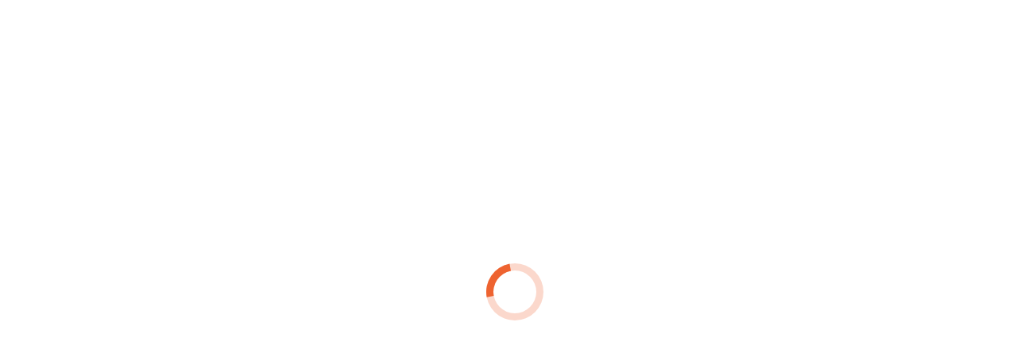

--- FILE ---
content_type: text/html; charset=UTF-8
request_url: https://spartanpack.com/blog/home-guard-vacancy-2020-342c5e
body_size: 21475
content:
<!DOCTYPE html>
<html lang="en">
<!--<![endif]-->
<head>
	<meta charset="UTF-8">
		<meta name="viewport" content="width=device-width, initial-scale=1, maximum-scale=1, user-scalable=0">
	    <meta name="theme-color" content="#ee6330">	<script type="text/javascript">
            if (/Android|webOS|iPhone|iPad|iPod|BlackBerry|IEMobile|Opera Mini/i.test(navigator.userAgent)) {
                var originalAddEventListener = EventTarget.prototype.addEventListener,
                    oldWidth = window.innerWidth;

                EventTarget.prototype.addEventListener = function (eventName, eventHandler, useCapture) {
                    if (eventName === "resize") {
                        originalAddEventListener.call(this, eventName, function (event) {
                            if (oldWidth === window.innerWidth) {
                                return;
                            }
                            else if (oldWidth !== window.innerWidth) {
                                oldWidth = window.innerWidth;
                            }
                            if (eventHandler.handleEvent) {
                                eventHandler.handleEvent.call(this, event);
                            }
                            else {
                                eventHandler.call(this, event);
                            };
                        }, useCapture);
                    }
                    else {
                        originalAddEventListener.call(this, eventName, eventHandler, useCapture);
                    };
                };
            };
        </script>
		<title>home guard vacancy 2020</title>
<script type="text/javascript">
			window._wpemojiSettings = {"baseUrl":"https:\/\/s.w.org\/images\/core\/emoji\/12.0.0-1\/72x72\/","ext":".png","svgUrl":"https:\/\/s.w.org\/images\/core\/emoji\/12.0.0-1\/svg\/","svgExt":".svg","source":{"concatemoji":"http:\/\/spartanpack.com\/wp-includes\/js\/wp-emoji-release.min.js?ver=5.2.2"}};
			!function(a,b,c){function d(a,b){var c=String.fromCharCode;l.clearRect(0,0,k.width,k.height),l.fillText(c.apply(this,a),0,0);var d=k.toDataURL();l.clearRect(0,0,k.width,k.height),l.fillText(c.apply(this,b),0,0);var e=k.toDataURL();return d===e}function e(a){var b;if(!l||!l.fillText)return!1;switch(l.textBaseline="top",l.font="600 32px Arial",a){case"flag":return!(b=d([55356,56826,55356,56819],[55356,56826,8203,55356,56819]))&&(b=d([55356,57332,56128,56423,56128,56418,56128,56421,56128,56430,56128,56423,56128,56447],[55356,57332,8203,56128,56423,8203,56128,56418,8203,56128,56421,8203,56128,56430,8203,56128,56423,8203,56128,56447]),!b);case"emoji":return b=d([55357,56424,55356,57342,8205,55358,56605,8205,55357,56424,55356,57340],[55357,56424,55356,57342,8203,55358,56605,8203,55357,56424,55356,57340]),!b}return!1}function f(a){var c=b.createElement("script");c.src=a,c.defer=c.type="text/javascript",b.getElementsByTagName("head")[0].appendChild(c)}var g,h,i,j,k=b.createElement("canvas"),l=k.getContext&&k.getContext("2d");for(j=Array("flag","emoji"),c.supports={everything:!0,everythingExceptFlag:!0},i=0;i<j.length;i++)c.supports[j[i]]=e(j[i]),c.supports.everything=c.supports.everything&&c.supports[j[i]],"flag"!==j[i]&&(c.supports.everythingExceptFlag=c.supports.everythingExceptFlag&&c.supports[j[i]]);c.supports.everythingExceptFlag=c.supports.everythingExceptFlag&&!c.supports.flag,c.DOMReady=!1,c.readyCallback=function(){c.DOMReady=!0},c.supports.everything||(h=function(){c.readyCallback()},b.addEventListener?(b.addEventListener("DOMContentLoaded",h,!1),a.addEventListener("load",h,!1)):(a.attachEvent("onload",h),b.attachEvent("onreadystatechange",function(){"complete"===b.readyState&&c.readyCallback()})),g=c.source||{},g.concatemoji?f(g.concatemoji):g.wpemoji&&g.twemoji&&(f(g.twemoji),f(g.wpemoji)))}(window,document,window._wpemojiSettings);
		</script>
		<style type="text/css">
img.wp-smiley,
img.emoji {
	display: inline !important;
	border: none !important;
	box-shadow: none !important;
	height: 1em !important;
	width: 1em !important;
	margin: 0 .07em !important;
	vertical-align: -0.1em !important;
	background: none !important;
	padding: 0 !important;
}
</style>
	<link rel="stylesheet" id="wp-block-library-css" href="http://spartanpack.com/wp-includes/css/dist/block-library/style.min.css?ver=5.2.2" type="text/css" media="all">
<link rel="stylesheet" id="wp-block-library-theme-css" href="http://spartanpack.com/wp-includes/css/dist/block-library/theme.min.css?ver=5.2.2" type="text/css" media="all">
<link rel="stylesheet" id="contact-form-7-css" href="http://spartanpack.com/wp-content/plugins/contact-form-7/includes/css/styles.css?ver=5.1.4" type="text/css" media="all">
<link rel="stylesheet" id="easy-sidebar-menu-widget-css-css" href="http://spartanpack.com/wp-content/plugins/easy-sidebar-menu-widget/assets/css/easy-sidebar-menu-widget.css?ver=5.2.2" type="text/css" media="all">
<link rel="stylesheet" id="tp_twitter_plugin_css-css" href="http://spartanpack.com/wp-content/plugins/recent-tweets-widget/tp_twitter_plugin.css?ver=1.0" type="text/css" media="screen">
<link rel="stylesheet" id="style_rm_rating-css" href="http://spartanpack.com/wp-content/plugins/registrationmagic-premium-v3.8.1.1/public/js/rating3/rateit.css?ver=3.8.1.1" type="text/css" media="all">
<link rel="stylesheet" id="rm_theme_matchmytheme-css" href="http://spartanpack.com/wp-content/plugins/registrationmagic-premium-v3.8.1.1/public/css/theme_rm_matchmytheme.css?ver=3.8.1.1" type="text/css" media="all">
<link rel="stylesheet" id="RegistrationMagic-css" href="http://spartanpack.com/wp-content/plugins/registrationmagic-premium-v3.8.1.1/public/css/style_rm_front_end.css?ver=3.8.1.1" type="text/css" media="all">
<link rel="stylesheet" id="rs-plugin-settings-css" href="http://spartanpack.com/wp-content/plugins/revslider/public/assets/css/settings.css?ver=5.4.8.2" type="text/css" media="all">
<style id="rs-plugin-settings-inline-css" type="text/css">
#rs-demo-id {}
</style>
<link rel="stylesheet" id="the7-Defaults-css" href="http://spartanpack.com/wp-content/uploads/smile_fonts/Defaults/Defaults.css?ver=5.2.2" type="text/css" media="all">
<link rel="stylesheet" id="the7-icomoon-icomoonfree-16x16-css" href="http://spartanpack.com/wp-content/uploads/smile_fonts/icomoon-icomoonfree-16x16/icomoon-icomoonfree-16x16.css?ver=5.2.2" type="text/css" media="all">
<link rel="stylesheet" id="the7-icomoon-numbers-32x32-css" href="http://spartanpack.com/wp-content/uploads/smile_fonts/icomoon-numbers-32x32/icomoon-numbers-32x32.css?ver=5.2.2" type="text/css" media="all">
<link rel="stylesheet" id="tablepress-default-css" href="http://spartanpack.com/wp-content/plugins/tablepress/css/default.min.css?ver=1.9.2" type="text/css" media="all">
<link rel="stylesheet" id="dt-web-fonts-css" href="//fonts.googleapis.com/css?family=Open+Sans+Condensed%3A300%2C400%2C600%2C700%7CRoboto+Condensed%3A400%2C600%2C700%7CRoboto%3A400%2C400italic%2C600%2C700%7COpen+Sans%3A400%2C600%2C700&amp;ver=7.4.3.3" type="text/css" media="all">
<link rel="stylesheet" id="dt-main-css" href="http://spartanpack.com/wp-content/themes/dt-the7/css/main.min.css?ver=7.4.3.3" type="text/css" media="all">
<style id="dt-main-inline-css" type="text/css">
body #load {
  display: block;
  height: 100%;
  overflow: hidden;
  position: fixed;
  width: 100%;
  z-index: 9901;
  opacity: 1;
  visibility: visible;
  -webkit-transition: all .35s ease-out;
  transition: all .35s ease-out;
}
.load-wrap {
  width: 100%;
  height: 100%;
  background-position: center center;
  background-repeat: no-repeat;
  text-align: center;
}
.load-wrap > svg {
  position: absolute;
  top: 50%;
  left: 50%;
  -ms-transform: translate(-50%,-50%);
  -webkit-transform: translate(-50%,-50%);
  transform: translate(-50%,-50%);
}
#load {
  background-color: #ffffff;
}
.uil-default rect:not(.bk) {
  fill: #ee6330;
}
.uil-ring > path {
  fill: #ee6330;
}
.ring-loader .circle {
  fill: #ee6330;
}
.ring-loader .moving-circle {
  fill: #ee6330;
}
.uil-hourglass .glass {
  stroke: #ee6330;
}
.uil-hourglass .sand {
  fill: #ee6330;
}
.spinner-loader .load-wrap {
  background-image: url("data:image/svg+xml,%3Csvg width='75px' height='75px' xmlns='http://www.w3.org/2000/svg' viewBox='0 0 100 100' preserveAspectRatio='xMidYMid' class='uil-default'%3E%3Crect x='0' y='0' width='100' height='100' fill='none' class='bk'%3E%3C/rect%3E%3Crect  x='46.5' y='40' width='7' height='20' rx='5' ry='5' fill='%23ee6330' transform='rotate(0 50 50) translate(0 -30)'%3E  %3Canimate attributeName='opacity' from='1' to='0' dur='1s' begin='0s' repeatCount='indefinite'/%3E%3C/rect%3E%3Crect  x='46.5' y='40' width='7' height='20' rx='5' ry='5' fill='%23ee6330' transform='rotate(30 50 50) translate(0 -30)'%3E  %3Canimate attributeName='opacity' from='1' to='0' dur='1s' begin='0.08333333333333333s' repeatCount='indefinite'/%3E%3C/rect%3E%3Crect  x='46.5' y='40' width='7' height='20' rx='5' ry='5' fill='%23ee6330' transform='rotate(60 50 50) translate(0 -30)'%3E  %3Canimate attributeName='opacity' from='1' to='0' dur='1s' begin='0.16666666666666666s' repeatCount='indefinite'/%3E%3C/rect%3E%3Crect  x='46.5' y='40' width='7' height='20' rx='5' ry='5' fill='%23ee6330' transform='rotate(90 50 50) translate(0 -30)'%3E  %3Canimate attributeName='opacity' from='1' to='0' dur='1s' begin='0.25s' repeatCount='indefinite'/%3E%3C/rect%3E%3Crect  x='46.5' y='40' width='7' height='20' rx='5' ry='5' fill='%23ee6330' transform='rotate(120 50 50) translate(0 -30)'%3E  %3Canimate attributeName='opacity' from='1' to='0' dur='1s' begin='0.3333333333333333s' repeatCount='indefinite'/%3E%3C/rect%3E%3Crect  x='46.5' y='40' width='7' height='20' rx='5' ry='5' fill='%23ee6330' transform='rotate(150 50 50) translate(0 -30)'%3E  %3Canimate attributeName='opacity' from='1' to='0' dur='1s' begin='0.4166666666666667s' repeatCount='indefinite'/%3E%3C/rect%3E%3Crect  x='46.5' y='40' width='7' height='20' rx='5' ry='5' fill='%23ee6330' transform='rotate(180 50 50) translate(0 -30)'%3E  %3Canimate attributeName='opacity' from='1' to='0' dur='1s' begin='0.5s' repeatCount='indefinite'/%3E%3C/rect%3E%3Crect  x='46.5' y='40' width='7' height='20' rx='5' ry='5' fill='%23ee6330' transform='rotate(210 50 50) translate(0 -30)'%3E  %3Canimate attributeName='opacity' from='1' to='0' dur='1s' begin='0.5833333333333334s' repeatCount='indefinite'/%3E%3C/rect%3E%3Crect  x='46.5' y='40' width='7' height='20' rx='5' ry='5' fill='%23ee6330' transform='rotate(240 50 50) translate(0 -30)'%3E  %3Canimate attributeName='opacity' from='1' to='0' dur='1s' begin='0.6666666666666666s' repeatCount='indefinite'/%3E%3C/rect%3E%3Crect  x='46.5' y='40' width='7' height='20' rx='5' ry='5' fill='%23ee6330' transform='rotate(270 50 50) translate(0 -30)'%3E  %3Canimate attributeName='opacity' from='1' to='0' dur='1s' begin='0.75s' repeatCount='indefinite'/%3E%3C/rect%3E%3Crect  x='46.5' y='40' width='7' height='20' rx='5' ry='5' fill='%23ee6330' transform='rotate(300 50 50) translate(0 -30)'%3E  %3Canimate attributeName='opacity' from='1' to='0' dur='1s' begin='0.8333333333333334s' repeatCount='indefinite'/%3E%3C/rect%3E%3Crect  x='46.5' y='40' width='7' height='20' rx='5' ry='5' fill='%23ee6330' transform='rotate(330 50 50) translate(0 -30)'%3E  %3Canimate attributeName='opacity' from='1' to='0' dur='1s' begin='0.9166666666666666s' repeatCount='indefinite'/%3E%3C/rect%3E%3C/svg%3E");
}
.ring-loader .load-wrap {
  background-image: url("data:image/svg+xml,%3Csvg xmlns='http://www.w3.org/2000/svg' viewBox='0 0 32 32' width='72' height='72' fill='%23ee6330'%3E   %3Cpath opacity='.25' d='M16 0 A16 16 0 0 0 16 32 A16 16 0 0 0 16 0 M16 4 A12 12 0 0 1 16 28 A12 12 0 0 1 16 4'/%3E   %3Cpath d='M16 0 A16 16 0 0 1 32 16 L28 16 A12 12 0 0 0 16 4z'%3E     %3CanimateTransform attributeName='transform' type='rotate' from='0 16 16' to='360 16 16' dur='0.8s' repeatCount='indefinite' /%3E   %3C/path%3E %3C/svg%3E");
}
.hourglass-loader .load-wrap {
  background-image: url("data:image/svg+xml,%3Csvg xmlns='http://www.w3.org/2000/svg' viewBox='0 0 32 32' width='72' height='72' fill='%23ee6330'%3E   %3Cpath transform='translate(2)' d='M0 12 V20 H4 V12z'%3E      %3Canimate attributeName='d' values='M0 12 V20 H4 V12z; M0 4 V28 H4 V4z; M0 12 V20 H4 V12z; M0 12 V20 H4 V12z' dur='1.2s' repeatCount='indefinite' begin='0' keytimes='0;.2;.5;1' keySplines='0.2 0.2 0.4 0.8;0.2 0.6 0.4 0.8;0.2 0.8 0.4 0.8' calcMode='spline'  /%3E   %3C/path%3E   %3Cpath transform='translate(8)' d='M0 12 V20 H4 V12z'%3E     %3Canimate attributeName='d' values='M0 12 V20 H4 V12z; M0 4 V28 H4 V4z; M0 12 V20 H4 V12z; M0 12 V20 H4 V12z' dur='1.2s' repeatCount='indefinite' begin='0.2' keytimes='0;.2;.5;1' keySplines='0.2 0.2 0.4 0.8;0.2 0.6 0.4 0.8;0.2 0.8 0.4 0.8' calcMode='spline'  /%3E   %3C/path%3E   %3Cpath transform='translate(14)' d='M0 12 V20 H4 V12z'%3E     %3Canimate attributeName='d' values='M0 12 V20 H4 V12z; M0 4 V28 H4 V4z; M0 12 V20 H4 V12z; M0 12 V20 H4 V12z' dur='1.2s' repeatCount='indefinite' begin='0.4' keytimes='0;.2;.5;1' keySplines='0.2 0.2 0.4 0.8;0.2 0.6 0.4 0.8;0.2 0.8 0.4 0.8' calcMode='spline' /%3E   %3C/path%3E   %3Cpath transform='translate(20)' d='M0 12 V20 H4 V12z'%3E     %3Canimate attributeName='d' values='M0 12 V20 H4 V12z; M0 4 V28 H4 V4z; M0 12 V20 H4 V12z; M0 12 V20 H4 V12z' dur='1.2s' repeatCount='indefinite' begin='0.6' keytimes='0;.2;.5;1' keySplines='0.2 0.2 0.4 0.8;0.2 0.6 0.4 0.8;0.2 0.8 0.4 0.8' calcMode='spline' /%3E   %3C/path%3E   %3Cpath transform='translate(26)' d='M0 12 V20 H4 V12z'%3E     %3Canimate attributeName='d' values='M0 12 V20 H4 V12z; M0 4 V28 H4 V4z; M0 12 V20 H4 V12z; M0 12 V20 H4 V12z' dur='1.2s' repeatCount='indefinite' begin='0.8' keytimes='0;.2;.5;1' keySplines='0.2 0.2 0.4 0.8;0.2 0.6 0.4 0.8;0.2 0.8 0.4 0.8' calcMode='spline' /%3E   %3C/path%3E %3C/svg%3E");
}

</style>
<link rel="stylesheet" id="dt-awsome-fonts-back-css" href="http://spartanpack.com/wp-content/themes/dt-the7/fonts/FontAwesome/back-compat.min.css?ver=7.4.3.3" type="text/css" media="all">
<link rel="stylesheet" id="dt-awsome-fonts-css" href="http://spartanpack.com/wp-content/themes/dt-the7/fonts/FontAwesome/css/all.min.css?ver=7.4.3.3" type="text/css" media="all">
<link rel="stylesheet" id="dt-fontello-css" href="http://spartanpack.com/wp-content/themes/dt-the7/fonts/fontello/css/fontello.min.css?ver=7.4.3.3" type="text/css" media="all">
<link rel="stylesheet" id="the7pt-static-css" href="http://spartanpack.com/wp-content/plugins/dt-the7-core/assets/css/post-type.min.css?ver=7.4.3.3" type="text/css" media="all">
<link rel="stylesheet" id="dt-custom-css" href="http://spartanpack.com/wp-content/uploads/the7-css/custom.css?ver=8fd559d5298f" type="text/css" media="all">
<link rel="stylesheet" id="dt-media-css" href="http://spartanpack.com/wp-content/uploads/the7-css/media.css?ver=8fd559d5298f" type="text/css" media="all">
<link rel="stylesheet" id="the7pt.less-css" href="http://spartanpack.com/wp-content/uploads/the7-css/post-type-dynamic.css?ver=8fd559d5298f" type="text/css" media="all">
<link rel="stylesheet" id="style-css" href="http://spartanpack.com/wp-content/themes/dt-the7/style.css?ver=7.4.3.3" type="text/css" media="all">
<script type="text/javascript">
/* <![CDATA[ */
var slide_in = {"demo_dir":"http:\/\/spartanpack.com\/wp-content\/plugins\/convertplug\/modules\/slide_in\/assets\/demos"};
/* ]]> */
</script>
<script type="text/javascript" src="http://spartanpack.com/wp-includes/js/jquery/jquery.js?ver=1.12.4-wp"></script>
<script type="text/javascript" src="http://spartanpack.com/wp-includes/js/jquery/jquery-migrate.min.js?ver=1.4.1"></script>
<script type="text/javascript" src="http://spartanpack.com/wp-includes/js/jquery/ui/core.min.js?ver=1.11.4"></script>
<script type="text/javascript" src="http://spartanpack.com/wp-includes/js/jquery/ui/widget.min.js?ver=1.11.4"></script>
<script type="text/javascript" src="http://spartanpack.com/wp-includes/js/jquery/ui/mouse.min.js?ver=1.11.4"></script>
<script type="text/javascript" src="http://spartanpack.com/wp-includes/js/jquery/ui/sortable.min.js?ver=1.11.4"></script>
<script type="text/javascript" src="http://spartanpack.com/wp-includes/js/jquery/ui/tabs.min.js?ver=1.11.4"></script>
<script type="text/javascript" src="http://spartanpack.com/wp-includes/js/jquery/ui/datepicker.min.js?ver=1.11.4"></script>
<script type="text/javascript">
jQuery(document).ready(function(jQuery){jQuery.datepicker.setDefaults({"closeText":"Close","currentText":"Today","monthNames":["January","February","March","April","May","June","July","August","September","October","November","December"],"monthNamesShort":["Jan","Feb","Mar","Apr","May","Jun","Jul","Aug","Sep","Oct","Nov","Dec"],"nextText":"Next","prevText":"Previous","dayNames":["Sunday","Monday","Tuesday","Wednesday","Thursday","Friday","Saturday"],"dayNamesShort":["Sun","Mon","Tue","Wed","Thu","Fri","Sat"],"dayNamesMin":["S","M","T","W","T","F","S"],"dateFormat":"MM d, yy","firstDay":1,"isRTL":false});});
</script>
<script type="text/javascript" src="http://spartanpack.com/wp-includes/js/jquery/ui/effect.min.js?ver=1.11.4"></script>
<script type="text/javascript" src="http://spartanpack.com/wp-includes/js/jquery/ui/effect-slide.min.js?ver=1.11.4"></script>
<script type="text/javascript">
/* <![CDATA[ */
var rm_ajax = {"url":"http:\/\/spartanpack.com\/wp-admin\/admin-ajax.php","gmap_api":null};
/* ]]> */
</script>
<script type="text/javascript" src="http://spartanpack.com/wp-content/plugins/registrationmagic-premium-v3.8.1.1/public/js/script_rm_front.js?ver=3.8.1.1"></script>
<script type="text/javascript" src="http://spartanpack.com/wp-content/plugins/revslider/public/assets/js/jquery.themepunch.tools.min.js?ver=5.4.8.2"></script>
<script type="text/javascript" src="http://spartanpack.com/wp-content/plugins/revslider/public/assets/js/jquery.themepunch.revolution.min.js?ver=5.4.8.2"></script>
<script type="text/javascript">
/* <![CDATA[ */
var dtLocal = {"themeUrl":"http:\/\/spartanpack.com\/wp-content\/themes\/dt-the7","passText":"To view this protected post, enter the password below:","moreButtonText":{"loading":"Loading...","loadMore":"Load more"},"postID":"28137","ajaxurl":"http:\/\/spartanpack.com\/wp-admin\/admin-ajax.php","contactMessages":{"required":"One or more fields have an error. Please check and try again.","terms":"Please accept the privacy policy."},"ajaxNonce":"5184f174a3","pageData":"","themeSettings":{"smoothScroll":"off","lazyLoading":false,"accentColor":{"mode":"solid","color":"#ee6330"},"desktopHeader":{"height":180},"floatingHeader":{"showAfter":240,"showMenu":true,"height":60,"logo":{"showLogo":false,"html":"<img class=\" preload-me\" src=\"http:\/\/spartanpack.com\/wp-content\/themes\/dt-the7\/images\/logo-small-dummy.png\" srcset=\"http:\/\/spartanpack.com\/wp-content\/themes\/dt-the7\/images\/logo-small-dummy.png 42w, http:\/\/spartanpack.com\/wp-content\/themes\/dt-the7\/images\/logo-small-dummy-hd.png 84w\" width=\"42\" height=\"42\"   sizes=\"42px\" alt=\"Spartan Packaging\" \/>","url":"http:\/\/spartanpack.com\/"}},"mobileHeader":{"firstSwitchPoint":990,"secondSwitchPoint":778,"firstSwitchPointHeight":90,"secondSwitchPointHeight":60},"stickyMobileHeaderFirstSwitch":{"logo":{"html":"<img class=\" preload-me\" src=\"http:\/\/spartanpack.com\/wp-content\/uploads\/2019\/02\/Spartan-LOGO-Small-trans.png\" srcset=\"http:\/\/spartanpack.com\/wp-content\/uploads\/2019\/02\/Spartan-LOGO-Small-trans.png 200w, http:\/\/spartanpack.com\/wp-content\/uploads\/2019\/02\/Spartan-LOGO-Small-trans.png 200w\" width=\"200\" height=\"49\"   sizes=\"200px\" alt=\"Spartan Packaging\" \/>"}},"stickyMobileHeaderSecondSwitch":{"logo":{"html":"<img class=\" preload-me\" src=\"http:\/\/spartanpack.com\/wp-content\/uploads\/2019\/02\/Spartan-LOGO-Small-trans.png\" srcset=\"http:\/\/spartanpack.com\/wp-content\/uploads\/2019\/02\/Spartan-LOGO-Small-trans.png 200w, http:\/\/spartanpack.com\/wp-content\/uploads\/2019\/02\/Spartan-LOGO-Small-trans.png 200w\" width=\"200\" height=\"49\"   sizes=\"200px\" alt=\"Spartan Packaging\" \/>"}},"content":{"textColor":"#8c95a2","headerColor":"#1f365c"},"boxedWidth":"1340px","stripes":{"stripe1":{"textColor":"#dbdbdb","headerColor":"#ff9f1a"},"stripe2":{"textColor":"#333333","headerColor":"#203961"},"stripe3":{"textColor":"#000000","headerColor":"#203961"}}},"VCMobileScreenWidth":"778"};
var dtShare = {"shareButtonText":{"facebook":"Share on Facebook","twitter":"Tweet","pinterest":"Pin it","linkedin":"Share on Linkedin","whatsapp":"Share on Whatsapp","google":"Share on Google Plus"},"overlayOpacity":"85"};
/* ]]> */
</script>
<script type="text/javascript" src="http://spartanpack.com/wp-content/themes/dt-the7/js/above-the-fold.min.js?ver=7.4.3.3"></script>
<link rel="prev" title="TUBE FILLERS" href="http://spartanpack.com/solution/pharmaceutical/tube-fillers/">
<style type="text/css">.recentcomments a{display:inline !important;padding:0 !important;margin:0 !important;}</style>
		<!--[if lte IE 9]><link rel="stylesheet" type="text/css" href="http://spartanpack.com/wp-content/plugins/js_composer/assets/css/vc_lte_ie9.min.css" media="screen"><![endif]--><script type="text/javascript">
document.addEventListener("DOMContentLoaded", function(event) { 
	var load = document.getElementById("load");
	
	var removeLoading = setTimeout(function() {
		load.className += " loader-removed";
	}, 500);
});
</script>
<script type="text/javascript">function setREVStartSize(e){									
						try{ e.c=jQuery(e.c);var i=jQuery(window).width(),t=9999,r=0,n=0,l=0,f=0,s=0,h=0;
							if(e.responsiveLevels&&(jQuery.each(e.responsiveLevels,function(e,f){f>i&&(t=r=f,l=e),i>f&&f>r&&(r=f,n=e)}),t>r&&(l=n)),f=e.gridheight[l]||e.gridheight[0]||e.gridheight,s=e.gridwidth[l]||e.gridwidth[0]||e.gridwidth,h=i/s,h=h>1?1:h,f=Math.round(h*f),"fullscreen"==e.sliderLayout){var u=(e.c.width(),jQuery(window).height());if(void 0!=e.fullScreenOffsetContainer){var c=e.fullScreenOffsetContainer.split(",");if (c) jQuery.each(c,function(e,i){u=jQuery(i).length>0?u-jQuery(i).outerHeight(!0):u}),e.fullScreenOffset.split("%").length>1&&void 0!=e.fullScreenOffset&&e.fullScreenOffset.length>0?u-=jQuery(window).height()*parseInt(e.fullScreenOffset,0)/100:void 0!=e.fullScreenOffset&&e.fullScreenOffset.length>0&&(u-=parseInt(e.fullScreenOffset,0))}f=u}else void 0!=e.minHeight&&f<e.minHeight&&(f=e.minHeight);e.c.closest(".rev_slider_wrapper").css({height:f})					
						}catch(d){console.log("Failure at Presize of Slider:"+d)}						
					};</script>
		<style type="text/css" id="wp-custom-css">
			.post-thumbnail-wrap .post-thumbnail .post-thumbnail-rollover{height:auto !important;padding-bottom:0px !important;}
.single .post:not(.type-event) .post-thumbnail {margin-bottom:0px}
.scrolldownimage {text-align:center;font-size:12px}
div.entry-meta {display:none}		</style>
		<noscript><style type="text/css"> .wpb_animate_when_almost_visible { opacity: 1; }</style></noscript></head>
<body class="post-template-default single single-post postid-28137 single-format-standard wp-embed-responsive the7-core-ver-1.18.0 no-comments dt-responsive-on srcset-enabled btn-flat custom-btn-color custom-btn-hover-color phantom-fade phantom-shadow-decoration phantom-logo-off floating-mobile-menu-icon top-header first-switch-logo-left first-switch-menu-right second-switch-logo-left second-switch-menu-right right-mobile-menu layzr-loading-on no-avatars popup-message-style dt-fa-compatibility the7-ver-7.4.3.3 wpb-js-composer js-comp-ver-5.7 vc_responsive">
<!-- The7 7.4.3.3 -->
<div id="load" class="ring-loader">
	<div class="load-wrap"></div>
</div>
<div id="page">
	<a class="skip-link screen-reader-text" href="https://spartanpack.com/blog/sponge-order-classification-342c5e">sponge order classification</a>

<div class="masthead classic-header justify full-width-line widgets dividers surround small-mobile-menu-icon mobile-menu-icon-bg-on dt-parent-menu-clickable show-mobile-logo" role="banner">

			<div class="top-bar top-bar-line-hide">
			<div class="top-bar-bg"></div>
			<div class="left-widgets mini-widgets"><span class="mini-contacts clock show-on-desktop in-top-bar-left in-menu-second-switch"><i class=" the7-mw-icon-clock-bold"></i>Mon - Fri: 9AM - 7PM</span><span class="mini-contacts address show-on-desktop in-top-bar-left in-menu-second-switch"><i class=" the7-mw-icon-address-bold"></i>No. 16-G &amp; 16-1, Jalan Suria R U5/R, Bandar Pinggiran Subang, Seksyen U5, 40150, Shah Alam, Selangor, Malaysia</span></div>			<div class="right-widgets mini-widgets"><div class="soc-ico show-on-desktop in-top-bar-right in-menu-second-switch custom-bg disabled-border border-off hover-accent-bg hover-disabled-border  hover-border-off"><a title="Facebook" href="https://spartanpack.com/blog/spongebob-nasty-patty-episode-342c5e" target="_blank" class="facebook"><span class="soc-font-icon"></span><span class="screen-reader-text">Facebook</span></a><a title="Linkedin" href="https://spartanpack.com/blog/abkc-pedigree-search-342c5e" target="_blank" class="linkedin"><span class="soc-font-icon"></span><span class="screen-reader-text">Linkedin</span></a><a title="Google+" href="https://spartanpack.com/blog/Akita-Pitbull-mix-puppy-342c5e" target="_blank" class="google"><span class="soc-font-icon"></span><span class="screen-reader-text">Google+</span></a><a title="YouTube" href="https://spartanpack.com/blog/zach-galifianakis-funny-342c5e" target="_blank" class="you-tube"><span class="soc-font-icon"></span><span class="screen-reader-text">YouTube</span></a></div></div>		</div>

	<header class="header-bar">

						<div class="branding">
					<div id="site-title" class="assistive-text">Spartan Packaging</div>
					<div id="site-description" class="assistive-text">Your Packing Solution Provider</div>
					<a href="https://spartanpack.com/blog/hebrew-imperfect-tense-342c5e"><img class=" preload-me" src="http://spartanpack.com/wp-content/uploads/2019/02/Spartan-LOGO-Small-trans.png" srcset="http://spartanpack.com/wp-content/uploads/2019/02/Spartan-LOGO-Small-trans.png 200w, http://spartanpack.com/wp-content/uploads/2019/02/Spartan-LOGO-Small-trans.png 200w" width="200" height="49" sizes="200px" alt="Spartan Packaging"><img class="mobile-logo preload-me" src="http://spartanpack.com/wp-content/uploads/2019/02/Spartan-LOGO-Small-trans.png" srcset="http://spartanpack.com/wp-content/uploads/2019/02/Spartan-LOGO-Small-trans.png 200w, http://spartanpack.com/wp-content/uploads/2019/02/Spartan-LOGO-Small-trans.png 200w" width="200" height="49" sizes="200px" alt="Spartan Packaging"></a><div class="mini-widgets"></div><div class="mini-widgets"><div class="text-area show-on-desktop in-menu-first-switch hide-on-second-switch"><p><span style="font-size: 17px; line-height: 17px; color: #ee6330;">Contact Us with No Obiligation</span><br>
<span style="font-size: 32px; line-height: 32px;">+603-7847 1800</span></p>
</div></div>				</div>
		<nav class="navigation">

			<ul id="primary-menu" class="main-nav underline-decoration upwards-line level-arrows-on" role="menu"><li class="menu-item menu-item-type-post_type menu-item-object-page menu-item-home menu-item-1601 first"><a href="https://spartanpack.com/blog/female-urdu-poets-342c5e" data-level="1"><i class="fa fa-home"></i><span class="menu-item-text"><span class="menu-text">Home</span></span></a></li> <li class="menu-item menu-item-type-post_type menu-item-object-page menu-item-has-children menu-item-1605 has-children"><a href="https://spartanpack.com/blog/fire-in-lehigh-acres-florida-today-342c5e" data-level="1"><span class="menu-item-text"><span class="menu-text">About Us</span></span></a><ul class="sub-nav level-arrows-on"><li class="menu-item menu-item-type-post_type menu-item-object-page menu-item-1822 first"><a href="https://spartanpack.com/blog/Fuel-Contra-Gloss-Black-342c5e" data-level="2"><span class="menu-item-text"><span class="menu-text">About Our Company</span></span></a></li> <li class="menu-item menu-item-type-post_type menu-item-object-page menu-item-1607"><a href="https://spartanpack.com/blog/fatal-car-accident-memphis-tn-2020-342c5e" data-level="2"><span class="menu-item-text"><span class="menu-text">Gallery</span></span></a></li> <li class="menu-item menu-item-type-post_type menu-item-object-page menu-item-1852"><a href="https://spartanpack.com/blog/frost-poisons-goku-342c5e" data-level="2"><span class="menu-item-text"><span class="menu-text">Our Specialities</span></span></a></li> </ul></li> <li class="menu-item menu-item-type-post_type menu-item-object-page menu-item-has-children menu-item-27502 has-children"><a href="https://spartanpack.com/blog/cheap-hotels-in-mathura-342c5e" data-level="1"><i class="fa fa-folder-open"></i><span class="menu-item-text"><span class="menu-text">Our Product and Services</span></span></a><ul class="sub-nav level-arrows-on"><li class="menu-item menu-item-type-post_type menu-item-object-page menu-item-has-children menu-item-27505 first has-children"><a href="https://spartanpack.com/blog/dentsu-inc-annual-report-342c5e" data-level="2"><span class="menu-item-text"><span class="menu-text">Shrink Wrapping</span></span></a><ul class="sub-nav level-arrows-on"><li class="menu-item menu-item-type-post_type menu-item-object-post menu-item-27488 first"><a href="https://spartanpack.com/blog/hillstream-loach-with-goldfish-342c5e" data-level="3"><span class="menu-item-text"><span class="menu-text">PACKAGING MATERIAL</span></span></a></li> <li class="menu-item menu-item-type-post_type menu-item-object-post menu-item-27483"><a href="https://spartanpack.com/blog/sales-advisor-job-application-342c5e" data-level="3"><span class="menu-item-text"><span class="menu-text">CHAMBER TYPE SHRINK WRAPPING</span></span></a></li> <li class="menu-item menu-item-type-post_type menu-item-object-post menu-item-27482"><a href="https://spartanpack.com/blog/saghar-siddiqui-two-lines-poetry-342c5e" data-level="3"><span class="menu-item-text"><span class="menu-text">SEMI-AUTOMATIC L-BAR SEALER</span></span></a></li> <li class="menu-item menu-item-type-post_type menu-item-object-post menu-item-27481"><a href="https://spartanpack.com/blog/student-leap-card-discounts-342c5e" data-level="3"><span class="menu-item-text"><span class="menu-text">AUTOMATIC L-BAR SEALER &amp; SHRINK TUNNEL</span></span></a></li> <li class="menu-item menu-item-type-post_type menu-item-object-post menu-item-27480"><a href="https://spartanpack.com/blog/anonymous-twitter-2020-342c5e" data-level="3"><span class="menu-item-text"><span class="menu-text">HIGH SPEED SHRINK WRAPPING</span></span></a></li> <li class="menu-item menu-item-type-post_type menu-item-object-post menu-item-27476"><a href="https://spartanpack.com/blog/how-to-invite-facebook-friends-to-instagram-2019-342c5e" data-level="3"><span class="menu-item-text"><span class="menu-text">SHRINK TUNNELS FOR LABELS</span></span></a></li> <li class="menu-item menu-item-type-post_type menu-item-object-post menu-item-27478"><a href="https://spartanpack.com/blog/tortuga-pirate-hunter-342c5e" data-level="3"><span class="menu-item-text"><span class="menu-text">SLEEVE WRAPPING MACHINES</span></span></a></li> <li class="menu-item menu-item-type-post_type menu-item-object-post menu-item-27769"><a href="https://spartanpack.com/blog/bejaia-port-in-which-country-342c5e" data-level="3"><span class="menu-item-text"><span class="menu-text">FLOW WRAPPING MACHINE</span></span></a></li> <li class="menu-item menu-item-type-post_type menu-item-object-post menu-item-27477"><a href="https://spartanpack.com/blog/orange-desserts-no-bake-342c5e" data-level="3"><span class="menu-item-text"><span class="menu-text">HORIZONTAL / VERTICAL CONTINUOUS SEALER</span></span></a></li> <li class="menu-item menu-item-type-post_type menu-item-object-post menu-item-27475"><a href="https://spartanpack.com/blog/riverside-ca-to-san-francisco-342c5e" data-level="3"><span class="menu-item-text"><span class="menu-text">TRAY SEALER</span></span></a></li> <li class="menu-item menu-item-type-post_type menu-item-object-post menu-item-27474"><a href="https://spartanpack.com/blog/grandfather-mantagrell-event-quest-342c5e" data-level="3"><span class="menu-item-text"><span class="menu-text">VACUUM PACK MACHINE</span></span></a></li> <li class="menu-item menu-item-type-post_type menu-item-object-post menu-item-27473"><a href="https://spartanpack.com/blog/mark-bell-and-chris-bell-documentary-342c5e" data-level="3"><span class="menu-item-text"><span class="menu-text">IMPULSE SEALING MACHINE (PEDAL PRESS TYPE)</span></span></a></li> <li class="menu-item menu-item-type-post_type menu-item-object-post menu-item-27887"><a href="https://spartanpack.com/blog/middle-atlantic-conference-commonwealth-342c5e" data-level="3"><span class="menu-item-text"><span class="menu-text">STRAPPING MACHINE</span></span></a></li> </ul></li> <li class="menu-item menu-item-type-post_type menu-item-object-page menu-item-has-children menu-item-1760 has-children"><a href="https://spartanpack.com/blog/below-deck-mediterranean-season-4-episode-1-watch-online-342c5e" data-level="2"><span class="menu-item-text"><span class="menu-text">Primary Packaging</span></span></a><ul class="sub-nav level-arrows-on"><li class="menu-item menu-item-type-post_type menu-item-object-post menu-item-27404 first"><a href="https://spartanpack.com/blog/petropavlovsk-plc-annual-report-342c5e" data-level="3"><span class="menu-item-text"><span class="menu-text">VERTICAL FORM &#8211; FILL SEAL AND PACKING MACHINES</span></span></a></li> <li class="menu-item menu-item-type-post_type menu-item-object-post menu-item-27479"><a href="https://spartanpack.com/blog/Thinner-cast-Gypsy-342c5e" data-level="3"><span class="menu-item-text"><span class="menu-text">HORIZONTAL FORM &#8211; FILL SEAL MACHINE (HFFS)</span></span></a></li> <li class="menu-item menu-item-type-post_type menu-item-object-post menu-item-27356"><a href="https://spartanpack.com/blog/dave-spikey-8-out-of-10-cats-342c5e" data-level="3"><span class="menu-item-text"><span class="menu-text">LABELLING MACHINE</span></span></a></li> <li class="menu-item menu-item-type-post_type menu-item-object-post menu-item-27405"><a href="https://spartanpack.com/blog/kaiser-joseph-ii-342c5e" data-level="3"><span class="menu-item-text"><span class="menu-text">SLEEVING MACHINE</span></span></a></li> <li class="menu-item menu-item-type-custom menu-item-object-custom menu-item-has-children menu-item-28103 has-children"><a data-level="3"><span class="menu-item-text"><span class="menu-text">FOOD &amp; DAIRIES</span></span></a><ul class="sub-nav level-arrows-on"><li class="menu-item menu-item-type-post_type menu-item-object-post menu-item-27401 first"><a href="https://spartanpack.com/blog/2004-florida-quarter-error-342c5e" data-level="4"><span class="menu-item-text"><span class="menu-text">IMA DAIRY &amp; FOOD</span></span></a></li> </ul></li> <li class="menu-item menu-item-type-custom menu-item-object-custom menu-item-has-children menu-item-28105 has-children"><a data-level="3"><span class="menu-item-text"><span class="menu-text">FILLING DIVISION</span></span></a><ul class="sub-nav level-arrows-on"><li class="menu-item menu-item-type-post_type menu-item-object-post menu-item-27651 first"><a href="https://spartanpack.com/blog/alliant-insurance-reviews-342c5e" data-level="4"><span class="menu-item-text"><span class="menu-text">FILLING MACHINE</span></span></a></li> <li class="menu-item menu-item-type-custom menu-item-object-custom menu-item-has-children menu-item-28104 has-children"><a data-level="4"><span class="menu-item-text"><span class="menu-text">PHARMACEUTICAL</span></span></a><ul class="sub-nav level-arrows-on"><li class="menu-item menu-item-type-post_type menu-item-object-post menu-item-27606 first"><a href="https://spartanpack.com/blog/2017-tubbs-fire-map-342c5e" data-level="5"><span class="menu-item-text"><span class="menu-text">HOMOGENIZERS &amp; HEATED MELTERS</span></span></a></li> <li class="menu-item menu-item-type-post_type menu-item-object-post menu-item-27866"><a href="https://spartanpack.com/blog/hippo-toasties-amazon-342c5e" data-level="5"><span class="menu-item-text"><span class="menu-text">TUBE FILLERS</span></span></a></li> </ul></li> </ul></li> <li class="menu-item menu-item-type-post_type menu-item-object-post menu-item-27402"><a href="https://spartanpack.com/blog/emma-mackey-margot-robbie-side-by-side-342c5e" data-level="3"><span class="menu-item-text"><span class="menu-text">BAGGING MACHINE</span></span></a></li> </ul></li> <li class="menu-item menu-item-type-post_type menu-item-object-page menu-item-has-children menu-item-27600 has-children"><a href="https://spartanpack.com/blog/acadia-quarter-value-342c5e" data-level="2"><span class="menu-item-text"><span class="menu-text">Secondary Packaging</span></span></a><ul class="sub-nav level-arrows-on"><li class="menu-item menu-item-type-post_type menu-item-object-post menu-item-27654 first"><a href="https://spartanpack.com/blog/jay-park-tattoo-meaning-342c5e" data-level="3"><span class="menu-item-text"><span class="menu-text">CASE PACKER</span></span></a></li> <li class="menu-item menu-item-type-post_type menu-item-object-post menu-item-27653"><a href="https://spartanpack.com/blog/poncho-sanchez---out-of-sight-342c5e" data-level="3"><span class="menu-item-text"><span class="menu-text">CASE ERECTOR</span></span></a></li> <li class="menu-item menu-item-type-post_type menu-item-object-post menu-item-27655"><a href="https://spartanpack.com/blog/graduate-tacoma-summer-learning-342c5e" data-level="3"><span class="menu-item-text"><span class="menu-text">CASE SEALER</span></span></a></li> <li class="menu-item menu-item-type-post_type menu-item-object-post menu-item-27602"><a href="https://spartanpack.com/blog/steve-hartman-instagram-342c5e" data-level="3"><span class="menu-item-text"><span class="menu-text">CARTONING MACHINE</span></span></a></li> <li class="menu-item menu-item-type-post_type menu-item-object-post menu-item-27603"><a href="https://spartanpack.com/blog/who-attended-davos-2020-342c5e" data-level="3"><span class="menu-item-text"><span class="menu-text">OVERWRAPPING MACHINES</span></span></a></li> </ul></li> <li class="menu-item menu-item-type-post_type menu-item-object-page menu-item-has-children menu-item-27583 has-children"><a href="https://spartanpack.com/blog/caledonia-investments-news-342c5e" data-level="2"><span class="menu-item-text"><span class="menu-text">Inspection Solution</span></span></a><ul class="sub-nav level-arrows-on"><li class="menu-item menu-item-type-post_type menu-item-object-post menu-item-27586 first"><a href="https://spartanpack.com/blog/Krishna-Kannada-Video-342c5e" data-level="3"><span class="menu-item-text"><span class="menu-text">METAL DETECTOR</span></span></a></li> <li class="menu-item menu-item-type-post_type menu-item-object-post menu-item-27585"><a href="https://spartanpack.com/blog/what-is-a-benday-dot%3F-342c5e" data-level="3"><span class="menu-item-text"><span class="menu-text">CHECK WEIGHERS</span></span></a></li> </ul></li> <li class="menu-item menu-item-type-post_type menu-item-object-page menu-item-has-children menu-item-27558 has-children"><a href="https://spartanpack.com/blog/sce-2020-rates-342c5e" data-level="2"><span class="menu-item-text"><span class="menu-text">Pallet Wrapper &amp; Palletizing Solution</span></span></a><ul class="sub-nav level-arrows-on"><li class="menu-item menu-item-type-post_type menu-item-object-post menu-item-27565 first"><a href="https://spartanpack.com/blog/The-Moonstone-cast-342c5e" data-level="3"><span class="menu-item-text"><span class="menu-text">PALLET WRAPPER MACHINE</span></span></a></li> <li class="menu-item menu-item-type-post_type menu-item-object-post menu-item-27564"><a href="https://spartanpack.com/blog/bakersfield-tv-stations-342c5e" data-level="3"><span class="menu-item-text"><span class="menu-text">PALLET INVERTER</span></span></a></li> <li class="menu-item menu-item-type-post_type menu-item-object-post menu-item-27563"><a href="https://spartanpack.com/blog/exorcism-movies-true-stories-342c5e" data-level="3"><span class="menu-item-text"><span class="menu-text">PALLET STACKER OR DISPENSER</span></span></a></li> <li class="menu-item menu-item-type-post_type menu-item-object-post menu-item-27562"><a href="https://spartanpack.com/blog/marburg-virus-prevention-342c5e" data-level="3"><span class="menu-item-text"><span class="menu-text">ROBOTIC PALLETIZING &amp; CONVENTIONAL PALLETIZING</span></span></a></li> <li class="menu-item menu-item-type-post_type menu-item-object-post menu-item-27561"><a href="https://spartanpack.com/blog/temperature-in-helsinki-342c5e" data-level="3"><span class="menu-item-text"><span class="menu-text">CONVEYOR SYSTEM</span></span></a></li> </ul></li> <li class="menu-item menu-item-type-post_type menu-item-object-page menu-item-has-children menu-item-28083 has-children"><a href="https://spartanpack.com/blog/wisconsin-visible-satellite-342c5e" data-level="2"><span class="menu-item-text"><span class="menu-text">Others</span></span></a><ul class="sub-nav level-arrows-on"><li class="menu-item menu-item-type-post_type menu-item-object-post menu-item-27799 first"><a href="https://spartanpack.com/blog/maddigan%27s-quest-trailer-342c5e" data-level="3"><span class="menu-item-text"><span class="menu-text">INDUSTRIAL WASHING SYSTEMS</span></span></a></li> </ul></li> </ul></li> <li class="menu-item menu-item-type-post_type menu-item-object-page menu-item-has-children menu-item-28007 has-children"><a href="https://spartanpack.com/blog/ex-display-appliances-ireland-342c5e" data-level="1"><span class="menu-item-text"><span class="menu-text">Events</span></span></a><ul class="sub-nav level-arrows-on"><li class="menu-item menu-item-type-post_type menu-item-object-post menu-item-27750 first"><a href="https://spartanpack.com/blog/koz-entertainment-audition-342c5e" data-level="2"><span class="menu-item-text"><span class="menu-text">28th Malaysia International Food Processing &amp; Packaging Exhibition (M&#8217;SIA-PACK) 27th to 30th July 2017</span></span></a></li> <li class="menu-item menu-item-type-post_type menu-item-object-post menu-item-27751"><a href="https://spartanpack.com/blog/bluebottle-blowfly-adaptations-342c5e" data-level="2"><span class="menu-item-text"><span class="menu-text">29th Malaysia International Food Processing &amp; Packaging Exhibition (M&#8217;SIA-PACK) 19th &amp; 22nd July 2018</span></span></a></li> </ul></li> <li class="menu-item menu-item-type-post_type menu-item-object-page menu-item-1609"><a href="https://spartanpack.com/blog/pavlodar-kazakhstan-map-342c5e" data-level="1"><i class="fa fa-phone-square"></i><span class="menu-item-text"><span class="menu-text">Contact</span></span></a></li> </ul>
			<div class="mini-widgets"><div class="mini-search show-on-desktop in-menu-first-switch in-menu-second-switch popup-search custom-icon"></div></div>
		</nav>

	</header>

</div><div class="dt-close-mobile-menu-icon"><span></span></div>
<div class="dt-mobile-header">
	<ul id="mobile-menu" class="mobile-main-nav" role="menu">
		<li class="menu-item menu-item-type-post_type menu-item-object-page menu-item-home menu-item-1601 first"><a href="https://spartanpack.com/blog/popular-teacher-names-342c5e" data-level="1"><i class="fa fa-home"></i><span class="menu-item-text"><span class="menu-text">Home</span></span></a></li> <li class="menu-item menu-item-type-post_type menu-item-object-page menu-item-has-children menu-item-1605 has-children"><a href="https://spartanpack.com/blog/Giant-squid-recipe-342c5e" data-level="1"><span class="menu-item-text"><span class="menu-text">About Us</span></span></a><ul class="sub-nav level-arrows-on"><li class="menu-item menu-item-type-post_type menu-item-object-page menu-item-1822 first"><a href="https://spartanpack.com/blog/most-wins-in-ncaa-basketball-season-342c5e" data-level="2"><span class="menu-item-text"><span class="menu-text">About Our Company</span></span></a></li> <li class="menu-item menu-item-type-post_type menu-item-object-page menu-item-1607"><a href="https://spartanpack.com/blog/25-cad-to-usd-342c5e" data-level="2"><span class="menu-item-text"><span class="menu-text">Gallery</span></span></a></li> <li class="menu-item menu-item-type-post_type menu-item-object-page menu-item-1852"><a href="https://spartanpack.com/blog/when-is-mountain-west-championship-game-342c5e" data-level="2"><span class="menu-item-text"><span class="menu-text">Our Specialities</span></span></a></li> </ul></li> <li class="menu-item menu-item-type-post_type menu-item-object-page menu-item-has-children menu-item-27502 has-children"><a href="https://spartanpack.com/blog/difference-between-opera-bouffe-and-operetta-342c5e" data-level="1"><i class="fa fa-folder-open"></i><span class="menu-item-text"><span class="menu-text">Our Product and Services</span></span></a><ul class="sub-nav level-arrows-on"><li class="menu-item menu-item-type-post_type menu-item-object-page menu-item-has-children menu-item-27505 first has-children"><a href="https://spartanpack.com/blog/benjam%C3%ADn-vicu%C3%B1a-y-china-su%C3%A1rez-342c5e" data-level="2"><span class="menu-item-text"><span class="menu-text">Shrink Wrapping</span></span></a><ul class="sub-nav level-arrows-on"><li class="menu-item menu-item-type-post_type menu-item-object-post menu-item-27488 first"><a href="https://spartanpack.com/blog/marth-name-meaning-boy-342c5e" data-level="3"><span class="menu-item-text"><span class="menu-text">PACKAGING MATERIAL</span></span></a></li> <li class="menu-item menu-item-type-post_type menu-item-object-post menu-item-27483"><a href="https://spartanpack.com/blog/giant-freshwater-stingray-diet-342c5e" data-level="3"><span class="menu-item-text"><span class="menu-text">CHAMBER TYPE SHRINK WRAPPING</span></span></a></li> <li class="menu-item menu-item-type-post_type menu-item-object-post menu-item-27482"><a href="https://spartanpack.com/blog/boise%2C-idaho-weather-342c5e" data-level="3"><span class="menu-item-text"><span class="menu-text">SEMI-AUTOMATIC L-BAR SEALER</span></span></a></li> <li class="menu-item menu-item-type-post_type menu-item-object-post menu-item-27481"><a href="https://spartanpack.com/blog/spencer-face-reveal-342c5e" data-level="3"><span class="menu-item-text"><span class="menu-text">AUTOMATIC L-BAR SEALER &amp; SHRINK TUNNEL</span></span></a></li> <li class="menu-item menu-item-type-post_type menu-item-object-post menu-item-27480"><a href="https://spartanpack.com/blog/tk-from-ling-tosite-sigure-instagram-342c5e" data-level="3"><span class="menu-item-text"><span class="menu-text">HIGH SPEED SHRINK WRAPPING</span></span></a></li> <li class="menu-item menu-item-type-post_type menu-item-object-post menu-item-27476"><a href="https://spartanpack.com/blog/apple-a6-price-342c5e" data-level="3"><span class="menu-item-text"><span class="menu-text">SHRINK TUNNELS FOR LABELS</span></span></a></li> <li class="menu-item menu-item-type-post_type menu-item-object-post menu-item-27478"><a href="https://spartanpack.com/blog/Pacific-Power-jobs-342c5e" data-level="3"><span class="menu-item-text"><span class="menu-text">SLEEVE WRAPPING MACHINES</span></span></a></li> <li class="menu-item menu-item-type-post_type menu-item-object-post menu-item-27769"><a href="https://spartanpack.com/blog/Houston-Police-car-342c5e" data-level="3"><span class="menu-item-text"><span class="menu-text">FLOW WRAPPING MACHINE</span></span></a></li> <li class="menu-item menu-item-type-post_type menu-item-object-post menu-item-27477"><a href="https://spartanpack.com/blog/acc-2019-submission-342c5e" data-level="3"><span class="menu-item-text"><span class="menu-text">HORIZONTAL / VERTICAL CONTINUOUS SEALER</span></span></a></li> <li class="menu-item menu-item-type-post_type menu-item-object-post menu-item-27475"><a href="https://spartanpack.com/blog/american-pit-bull-terrier-temperament-obedient-342c5e" data-level="3"><span class="menu-item-text"><span class="menu-text">TRAY SEALER</span></span></a></li> <li class="menu-item menu-item-type-post_type menu-item-object-post menu-item-27474"><a href="https://spartanpack.com/blog/inyan-kara-mountain-geology-342c5e" data-level="3"><span class="menu-item-text"><span class="menu-text">VACUUM PACK MACHINE</span></span></a></li> <li class="menu-item menu-item-type-post_type menu-item-object-post menu-item-27473"><a href="https://spartanpack.com/blog/bom-radar-bungendore-342c5e" data-level="3"><span class="menu-item-text"><span class="menu-text">IMPULSE SEALING MACHINE (PEDAL PRESS TYPE)</span></span></a></li> <li class="menu-item menu-item-type-post_type menu-item-object-post menu-item-27887"><a href="https://spartanpack.com/blog/retrovirus-vs-adenovirus-342c5e" data-level="3"><span class="menu-item-text"><span class="menu-text">STRAPPING MACHINE</span></span></a></li> </ul></li> <li class="menu-item menu-item-type-post_type menu-item-object-page menu-item-has-children menu-item-1760 has-children"><a href="https://spartanpack.com/blog/barney-alphabet-zoo-vhs-342c5e" data-level="2"><span class="menu-item-text"><span class="menu-text">Primary Packaging</span></span></a><ul class="sub-nav level-arrows-on"><li class="menu-item menu-item-type-post_type menu-item-object-post menu-item-27404 first"><a href="https://spartanpack.com/blog/Time-Is-My-Everything-342c5e" data-level="3"><span class="menu-item-text"><span class="menu-text">VERTICAL FORM &#8211; FILL SEAL AND PACKING MACHINES</span></span></a></li> <li class="menu-item menu-item-type-post_type menu-item-object-post menu-item-27479"><a href="https://spartanpack.com/blog/paul-macherey-architect-342c5e" data-level="3"><span class="menu-item-text"><span class="menu-text">HORIZONTAL FORM &#8211; FILL SEAL MACHINE (HFFS)</span></span></a></li> <li class="menu-item menu-item-type-post_type menu-item-object-post menu-item-27356"><a href="https://spartanpack.com/blog/gargi-patel%2C-md-342c5e" data-level="3"><span class="menu-item-text"><span class="menu-text">LABELLING MACHINE</span></span></a></li> <li class="menu-item menu-item-type-post_type menu-item-object-post menu-item-27405"><a href="https://spartanpack.com/blog/moore-emergency-management-342c5e" data-level="3"><span class="menu-item-text"><span class="menu-text">SLEEVING MACHINE</span></span></a></li> <li class="menu-item menu-item-type-custom menu-item-object-custom menu-item-has-children menu-item-28103 has-children"><a data-level="3"><span class="menu-item-text"><span class="menu-text">FOOD &amp; DAIRIES</span></span></a><ul class="sub-nav level-arrows-on"><li class="menu-item menu-item-type-post_type menu-item-object-post menu-item-27401 first"><a href="https://spartanpack.com/blog/White-Nights-song-342c5e" data-level="4"><span class="menu-item-text"><span class="menu-text">IMA DAIRY &amp; FOOD</span></span></a></li> </ul></li> <li class="menu-item menu-item-type-custom menu-item-object-custom menu-item-has-children menu-item-28105 has-children"><a data-level="3"><span class="menu-item-text"><span class="menu-text">FILLING DIVISION</span></span></a><ul class="sub-nav level-arrows-on"><li class="menu-item menu-item-type-post_type menu-item-object-post menu-item-27651 first"><a href="https://spartanpack.com/blog/victor-dimattia-movies-342c5e" data-level="4"><span class="menu-item-text"><span class="menu-text">FILLING MACHINE</span></span></a></li> <li class="menu-item menu-item-type-custom menu-item-object-custom menu-item-has-children menu-item-28104 has-children"><a data-level="4"><span class="menu-item-text"><span class="menu-text">PHARMACEUTICAL</span></span></a><ul class="sub-nav level-arrows-on"><li class="menu-item menu-item-type-post_type menu-item-object-post menu-item-27606 first"><a href="https://spartanpack.com/blog/pinnacle-west-capital-corporation-address-342c5e" data-level="5"><span class="menu-item-text"><span class="menu-text">HOMOGENIZERS &amp; HEATED MELTERS</span></span></a></li> <li class="menu-item menu-item-type-post_type menu-item-object-post menu-item-27866"><a href="https://spartanpack.com/blog/ragini-khanna-movies-and-tv-shows-342c5e" data-level="5"><span class="menu-item-text"><span class="menu-text">TUBE FILLERS</span></span></a></li> </ul></li> </ul></li> <li class="menu-item menu-item-type-post_type menu-item-object-post menu-item-27402"><a href="https://spartanpack.com/blog/John-Bishop-Joyce-342c5e" data-level="3"><span class="menu-item-text"><span class="menu-text">BAGGING MACHINE</span></span></a></li> </ul></li> <li class="menu-item menu-item-type-post_type menu-item-object-page menu-item-has-children menu-item-27600 has-children"><a href="https://spartanpack.com/blog/Que-Rico-Mambo-%28Mambo%29-342c5e" data-level="2"><span class="menu-item-text"><span class="menu-text">Secondary Packaging</span></span></a><ul class="sub-nav level-arrows-on"><li class="menu-item menu-item-type-post_type menu-item-object-post menu-item-27654 first"><a href="https://spartanpack.com/blog/danish-flag-coca-cola-342c5e" data-level="3"><span class="menu-item-text"><span class="menu-text">CASE PACKER</span></span></a></li> <li class="menu-item menu-item-type-post_type menu-item-object-post menu-item-27653"><a href="https://spartanpack.com/blog/benedetto-guitars-savannah-342c5e" data-level="3"><span class="menu-item-text"><span class="menu-text">CASE ERECTOR</span></span></a></li> <li class="menu-item menu-item-type-post_type menu-item-object-post menu-item-27655"><a href="https://spartanpack.com/blog/emily-robison-biography-342c5e" data-level="3"><span class="menu-item-text"><span class="menu-text">CASE SEALER</span></span></a></li> <li class="menu-item menu-item-type-post_type menu-item-object-post menu-item-27602"><a href="https://spartanpack.com/blog/who-won-march-madness-2015-342c5e" data-level="3"><span class="menu-item-text"><span class="menu-text">CARTONING MACHINE</span></span></a></li> <li class="menu-item menu-item-type-post_type menu-item-object-post menu-item-27603"><a href="https://spartanpack.com/blog/optical-components-of-the-eye-342c5e" data-level="3"><span class="menu-item-text"><span class="menu-text">OVERWRAPPING MACHINES</span></span></a></li> </ul></li> <li class="menu-item menu-item-type-post_type menu-item-object-page menu-item-has-children menu-item-27583 has-children"><a href="https://spartanpack.com/blog/alliant-energy-rate-case-342c5e" data-level="2"><span class="menu-item-text"><span class="menu-text">Inspection Solution</span></span></a><ul class="sub-nav level-arrows-on"><li class="menu-item menu-item-type-post_type menu-item-object-post menu-item-27586 first"><a href="https://spartanpack.com/blog/curl-girl-hair-products-342c5e" data-level="3"><span class="menu-item-text"><span class="menu-text">METAL DETECTOR</span></span></a></li> <li class="menu-item menu-item-type-post_type menu-item-object-post menu-item-27585"><a href="https://spartanpack.com/blog/Hartford-Mens-Clothing-uk-342c5e" data-level="3"><span class="menu-item-text"><span class="menu-text">CHECK WEIGHERS</span></span></a></li> </ul></li> <li class="menu-item menu-item-type-post_type menu-item-object-page menu-item-has-children menu-item-27558 has-children"><a href="https://spartanpack.com/blog/Cuba-population-growth-rate-342c5e" data-level="2"><span class="menu-item-text"><span class="menu-text">Pallet Wrapper &amp; Palletizing Solution</span></span></a><ul class="sub-nav level-arrows-on"><li class="menu-item menu-item-type-post_type menu-item-object-post menu-item-27565 first"><a href="https://spartanpack.com/blog/arcadia-member-login-342c5e" data-level="3"><span class="menu-item-text"><span class="menu-text">PALLET WRAPPER MACHINE</span></span></a></li> <li class="menu-item menu-item-type-post_type menu-item-object-post menu-item-27564"><a href="https://spartanpack.com/blog/symptoms-of-nematodes-in-plants-342c5e" data-level="3"><span class="menu-item-text"><span class="menu-text">PALLET INVERTER</span></span></a></li> <li class="menu-item menu-item-type-post_type menu-item-object-post menu-item-27563"><a href="https://spartanpack.com/blog/david-cann-jam-342c5e" data-level="3"><span class="menu-item-text"><span class="menu-text">PALLET STACKER OR DISPENSER</span></span></a></li> <li class="menu-item menu-item-type-post_type menu-item-object-post menu-item-27562"><a href="https://spartanpack.com/blog/tk-from-ling-tosite-sigure-live-342c5e" data-level="3"><span class="menu-item-text"><span class="menu-text">ROBOTIC PALLETIZING &amp; CONVENTIONAL PALLETIZING</span></span></a></li> <li class="menu-item menu-item-type-post_type menu-item-object-post menu-item-27561"><a href="https://spartanpack.com/blog/kartik-purnima-television-show-342c5e" data-level="3"><span class="menu-item-text"><span class="menu-text">CONVEYOR SYSTEM</span></span></a></li> </ul></li> <li class="menu-item menu-item-type-post_type menu-item-object-page menu-item-has-children menu-item-28083 has-children"><a href="https://spartanpack.com/blog/binondo-map-food-342c5e" data-level="2"><span class="menu-item-text"><span class="menu-text">Others</span></span></a><ul class="sub-nav level-arrows-on"><li class="menu-item menu-item-type-post_type menu-item-object-post menu-item-27799 first"><a href="https://spartanpack.com/blog/shelbyville%2C-tn-real-estate-342c5e" data-level="3"><span class="menu-item-text"><span class="menu-text">INDUSTRIAL WASHING SYSTEMS</span></span></a></li> </ul></li> </ul></li> <li class="menu-item menu-item-type-post_type menu-item-object-page menu-item-has-children menu-item-28007 has-children"><a href="https://spartanpack.com/blog/sarah-louise-richards-342c5e" data-level="1"><span class="menu-item-text"><span class="menu-text">Events</span></span></a><ul class="sub-nav level-arrows-on"><li class="menu-item menu-item-type-post_type menu-item-object-post menu-item-27750 first"><a href="https://spartanpack.com/blog/centurion-group-jobs-342c5e" data-level="2"><span class="menu-item-text"><span class="menu-text">28th Malaysia International Food Processing &amp; Packaging Exhibition (M&#8217;SIA-PACK) 27th to 30th July 2017</span></span></a></li> <li class="menu-item menu-item-type-post_type menu-item-object-post menu-item-27751"><a href="https://spartanpack.com/blog/mamacita%27s-mexican-restaurant-342c5e" data-level="2"><span class="menu-item-text"><span class="menu-text">29th Malaysia International Food Processing &amp; Packaging Exhibition (M&#8217;SIA-PACK) 19th &amp; 22nd July 2018</span></span></a></li> </ul></li> <li class="menu-item menu-item-type-post_type menu-item-object-page menu-item-1609"><a href="https://spartanpack.com/blog/the-vertex-companies-revenue-342c5e" data-level="1"><i class="fa fa-phone-square"></i><span class="menu-item-text"><span class="menu-text">Contact</span></span></a></li> 	</ul>
	<div class="mobile-mini-widgets-in-menu"></div>
</div>

	
		<div class="page-title title-left solid-bg page-title-responsive-enabled">
			<div class="wf-wrap">

				<div class="page-title-head hgroup"><h1 class="entry-title">home guard vacancy 2020</h1></div><div class="page-title-breadcrumbs"><div class="assistive-text">You are here:</div><ol class="breadcrumbs text-small" xmlns:v="http://rdf.data-vocabulary.org/#"><li typeof="v:Breadcrumb"><a rel="v:url" property="v:title" href="https://spartanpack.com/blog/Guinea-pig-vaccines-342c5e" title="">Guinea pig vaccines</a></li><li typeof="v:Breadcrumb"><a rel="v:url" property="v:title" href="https://spartanpack.com/blog/green-wood-chairs-342c5e">green wood chairs</a></li><li class="current">home guard vacancy 2020</li></ol></div>			</div>
		</div>

		

<div id="main" class="sidebar-right sidebar-divider-off">

	
    <div class="main-gradient"></div>
    <div class="wf-wrap">
    <div class="wf-container-main">

	

	
		
		<div id="content" class="content" role="main">

			
				
<article id="post-28137" class="post-28137 post type-post status-publish format-standard category-uncategorized category-1 description-off">

	<div class="entry-content"><p><p>to find latest job posting. The Department of Home Guards, HP State offers the attractive salary to its employees. Delhi Home Guard Recruitment 2020. Kindly check full DisclaimerBihar Police Jobs 2020 Apply Online Homeguard Sepoy 551 Post Rajasthan Home Guards Department has initiated the online application form process for filling 2500 posts of Home Guard vacancy 2020 in Jaipur and other districts. Without the registration number, you cannot get you admit card. Government organization invites online applications from eligible candidates having 10th qualification. </p> <p>07 April 2020. But we can expected between 600 – 900 Home Guard Posts notification will out soon. </p> <p>HG organisation was reorganized in India. Bihar Police Home Guard Recruitment 2020 Apply Online: CSBC Bihar Police Department has announced the latest recruitment for the Bihar Police Home Guard Sepoy केन्द्रीय चयन पर्षद (सिपाही भर्ती) vacancy. The detailed pay scale structure of Home Guard Job can be checked from official portal. Subscribe our Website For every day getting latest free job alert & sarkari result updates. Application form submission fee is 100 rupee. Follow the below given easy steps in order to apply online for HP Home Guard Vacancy:First of all visit Himachal Pradesh Home Guard Official web portal i.e. The main aim of behind Home Guard Duty is maintain the Law and Order in the State and infuse a spirit of service, courage and Patriotism towards Nation. The Department of Home Guards, Himachal Pradesh is going to publish the new fresh advertisement of Home Guard Vacancy 2020 very soon. The dates for recruitment will be notified separately. Uttarakhand Police Home Guard Vacancy Latest News : Latest Updated on 19 December 2019 : Uttarakhand Home Guard Department has started Recruitment Process of 46 Uttarakhand Home Guard Vacancy 2019-20 for Dehradun. Rajasthan Home Guards Department has initiated the online application form process for filling 2500 posts of Home Guard vacancy 2020 in Jaipur and other districts. Name of the Post: Home Guard Dept, Rajasthan Home Guard Online Form 2020 Post Date: 05-03-2020. Interested candidates who will apply online for Bihar Police Home Guard Recruitment 2020 must check the Complete notification. This website collects data and news from multiple official portals & other media websites. The number of vacancies has not notified yet by Department of Home Guards, Himachal Pradesh. The Home Guard Organization of Himachal Pradesh State was created in 1962. The Latest Bihar Police Vacancy 2020 Full Notification/Advertisement and the official website link is available below. A handsome amount is paid to the Home Guard employees. All further detail about the Delhi police home guard 2020 can be checked here. Latest Update: 10-06-2020 Total Vacancy: 2500. Exact Details about the UK Police Home Guard Recruitment 2019 will be provided with the Upcoming Official Advertisement.Interested and suitable aspirants may apply for this Uttarakhand Home Guard Bharti 2019 at UK Police’s website (www.uttarakhandpolice.uk.gov.in) on or before closing date (Coming Soon).Keep in touch with DivyaJobs.in to get all updated related to Latest & Upcoming Uttarakhand Police Home Guard Jobs 2019-20 and Other Uttarakhand State Government Jobs Notifications.CBSE Board Exam Timetable 2020 | 10th & 12th Class Date Sheet PDF Download | Latest NewsCBSE Recruitment 2019 | 357 Assistant, Steno, JHT & Various Vacancy – Online Application | Closing Date 23 December 2019 (Extended)Copyright © 2020 | Divya Jobs Alert | Sarkari Naukri UpdatesUttarakhand Police Home Guard Vacancy Latest News :Uttarakhand Police Home Guard Recruitment 2020 Highlights : Delhi Police is going to invite application form for Delhi 5700 Home Guard Bharti 2020 in month of March/April 2020*. Candidates who are looking for Home Guard Vacancy in Himachal Pradesh State, they are at right place. Please read the instructions display before to start online registration and proceed further. The Home Guard online form 2020 submission commenced on 10th June and will continue up to 9th July. There are a total of 551 vacancies of Sepoy Homeguard. Before apply to these openings candidates must check their eligibility i.e. </p> <p>The Government of State hike the pay scale time to time. The home guard vacancy for Himachal Pradesh will be notified through official web portal in upcoming days. The direct link of official web portal given below. The age limit, minimum qualification, number of vacancies and pay scale for Bihar Home Guard Vacancy 2020 is given below. </p> <p>5200 – 20200 + GP ₹2000 Level – 3.Interested candidates can apply by 3rd August 2020.Thanks for the Bharti details. Bihar home Guard Bharti 2020 Eligibility Criteria & Vacancies Details. I will definitely crack the Home guard exam and will give you the gift sir.jagmanpur post office kochrihan polic station dhansoi buxar Bihar 802117Hatwariya post office Supaul police station Supaul Bihar 852108main is from ko apply karne kr liye main aap se request karta hu www.iittm.org is not affiliated to Indian Institute of Tourism and Travel Management or any other Government Body. </p></p>
<p><a href='https://spartanpack.com/blog/marburg-virus-prevention-342c5e'>Marburg Virus Prevention</a>,
<a href='https://spartanpack.com/blog/seb-guilhaus-instagram-342c5e'>Seb Guilhaus Instagram</a>,
<a href='https://spartanpack.com/blog/brian-lehrer-mug-342c5e'>Brian Lehrer Mug</a>,
<a href='https://spartanpack.com/blog/honolulu-police-cars-342c5e'>Honolulu Police Cars</a>,
<a href='https://spartanpack.com/blog/green-wood-dining-chairs-342c5e'>Green Wood Dining Chairs</a>,
<a href='https://spartanpack.com/blog/packed-up-in-a-sentence-342c5e'>Packed Up In A Sentence</a>,
<a href='https://spartanpack.com/blog/deportation-machine-deloitte-342c5e'>Deportation Machine Deloitte</a>,
<a href='https://spartanpack.com/blog/Johnny-Cash---American-VI-342c5e'>Johnny Cash - American VI</a>,
<a href='https://spartanpack.com/blog/parking-for-san-chez-grand-rapids-342c5e'>Parking For San Chez Grand Rapids</a>,
<a href='https://spartanpack.com/blog/regalia-meaning-in-tamil-342c5e'>Regalia Meaning In Tamil</a>,
<a href='https://spartanpack.com/blog/incubation-period-for-flu-in-toddlers-342c5e'>Incubation Period For Flu In Toddlers</a>,
<a href='https://spartanpack.com/blog/reading-vs-bristol-city-results-342c5e'>Reading Vs Bristol City Results</a>,
<a href='https://spartanpack.com/blog/morristown-power-outage-today-342c5e'>Morristown Power Outage Today</a>,
<a href='https://spartanpack.com/blog/25-cad-to-usd-342c5e'>25 Cad To Usd</a>,
<a href='https://spartanpack.com/blog/synonym-for-unmerited-342c5e'>Synonym For Unmerited</a>,
<a href='https://spartanpack.com/blog/jack-coan-lacrosse-342c5e'>Jack Coan Lacrosse</a>,
<a href='https://spartanpack.com/blog/longmen-grottoes-history-342c5e'>Longmen Grottoes History</a>,
<a href='https://spartanpack.com/blog/sudesi-full-movie-342c5e'>Sudesi Full Movie</a>,
<a href='https://spartanpack.com/blog/barney-alphabet-zoo-vhs-342c5e'>Barney Alphabet Zoo Vhs</a>,
<a href='https://spartanpack.com/blog/Burger-Hires-Big-H-342c5e'>Burger Hires Big H</a>,
<a href='https://spartanpack.com/blog/bilal-amrohi-net-worth-342c5e'>Bilal Amrohi Net Worth</a>,
<a href='https://spartanpack.com/blog/rosal%C3%ADa-tu-mirada-letra-342c5e'>Rosalía Tu Mirada Letra</a>,
<a href='https://spartanpack.com/blog/alabama-soccer-sweatshirt-342c5e'>Alabama Soccer Sweatshirt</a>,
<a href='https://spartanpack.com/blog/bruno-mars-documentary-netflix-342c5e'>Bruno Mars Documentary Netflix</a>,
<a href='https://spartanpack.com/blog/kmc-super-alpha-342c5e'>Kmc Super Alpha</a>,
<a href='https://spartanpack.com/blog/manish-paul-parents-342c5e'>Manish Paul Parents</a>,
<a href='https://spartanpack.com/blog/bristol-pizza-reviews-342c5e'>Bristol Pizza Reviews</a>,
<a href='https://spartanpack.com/blog/formal-name-for-winnie-342c5e'>Formal Name For Winnie</a>,
<a href='https://spartanpack.com/blog/organic-cotton-neck-gaiter-342c5e'>Organic Cotton Neck Gaiter</a>,
</p>
<span class="cp-load-after-post"></span></div><div class="single-share-box"><div class="share-link-description">Share this post</div><div class="share-buttons"><a class="facebook" href="https://spartanpack.com/blog/big-south-football-media-day-2019-342c5e" title="Facebook" target="_blank"><span class="soc-font-icon"></span><span class="screen-reader-text">Share with Facebook</span></a><a class="google" href="https://spartanpack.com/blog/mega-python-vs-gatoroid-kill-count-342c5e" title="Google+" target="_blank"><span class="soc-font-icon"></span><span class="screen-reader-text">Share with Google+</span></a><a class="twitter" href="https://spartanpack.com/blog/canon-eos-800d-review-342c5e" title="Twitter" target="_blank"><span class="soc-font-icon"></span><span class="screen-reader-text">Share with Twitter</span></a><a class="pinterest pinit-marklet" href="https://spartanpack.com/blog/sunny-pang-born-342c5e" title="Pinterest" target="_blank" data-pin-config="above" data-pin-do="buttonBookmark"><span class="soc-font-icon"></span><span class="screen-reader-text">Share with Pinterest</span></a><a class="linkedin" href="https://spartanpack.com/blog/vecinos-nueva-temporada-342c5e" title="LinkedIn" target="_blank"><span class="soc-font-icon"></span><span class="screen-reader-text">Share with LinkedIn</span></a></div></div><nav class="navigation post-navigation" role="navigation"><h2 class="screen-reader-text">home guard vacancy 2020</h2><div class="nav-links"><a class="nav-previous" href="https://spartanpack.com/blog/i-need-your-lovin-342c5e" rel="prev"><i class="fa fa-angle-left" aria-hidden="true"></i><span class="meta-nav" aria-hidden="true">Previous</span><span class="screen-reader-text">Previous post:</span><span class="post-title h4-size">TUBE FILLERS</span></a><a class="back-to-list" href="https://spartanpack.com/blog/san-andreas-trail-sanborn-342c5e"><i class="fa fa-th" aria-hidden="true"></i></a><span class="nav-next disabled"></span></div></nav><div class="single-related-posts"><h3>home guard vacancy 2020</h3><section class="items-grid"><div class=" related-item"><article class="post-format-standard"><div class="mini-post-img"><a class="alignleft post-rollover layzr-bg" href="https://spartanpack.com/blog/british-gas-power-cut-342c5e"><img class="preload-me lazy-load" src="data:image/svg+xml,%3Csvg%20xmlns%3D'http%3A%2F%2Fwww.w3.org%2F2000%2Fsvg'%20viewBox%3D'0%200%201780%201362'%2F%3E" data-src="http://spartanpack.com/wp-content/uploads/2018/10/PRIMARY_PACKAGING_VERTICAL_PACKING_MACHINE_1.jpg" data-srcset="http://spartanpack.com/wp-content/uploads/2018/10/PRIMARY_PACKAGING_VERTICAL_PACKING_MACHINE_1.jpg 1780w" alt="" style="max-width:110px;max-height:80px;"></a></div><div class="post-content"><a href="https://spartanpack.com/blog/iniesta-career-stats-342c5e">iniesta career stats</a><br><time class="text-secondary" datetime="2018-10-15T14:39:30+08:00">October 15, 2018</time></div></article></div></section></div>
</article>
			
			
		</div><!-- #content -->

		
    <aside id="sidebar" class="sidebar bg-under-widget">
        <div class="sidebar-content widget-divider-off">
			<section id="easy_sidebar_menu_widget-2" class="widget widget_easy_sidebar_menu_widget"><div class="widget-title">Solutions</div><div class="menu-solutions-container"><ul id="menu-solutions" class="menu"><li id="menu-item-27888" class="menu-item menu-item-type-post_type menu-item-object-page menu-item-has-children"><span class="link__wrap"><a href="https://spartanpack.com/blog/Uptown-Funk-meaning-342c5e" class="easy-sidebar-menu-widget-link">Uptown Funk meaning</a> <a href="https://spartanpack.com/blog/guru-dutt-waheeda-rehman-342c5e" class="easy-sidebar-menu-widget-toggler"><i></i></a></span>
<ul class="sub-menu">
<li id="menu-item-27897" class="menu-item menu-item-type-post_type menu-item-object-post"><span class="link__wrap"><a href="https://spartanpack.com/blog/shooting-new-orleans-today-342c5e" class="easy-sidebar-menu-widget-link">shooting new orleans today</a> </span></li>
<li id="menu-item-27893" class="menu-item menu-item-type-post_type menu-item-object-post"><span class="link__wrap"><a href="https://spartanpack.com/blog/michigan-football-record-2015-342c5e" class="easy-sidebar-menu-widget-link">michigan football record 2015</a> </span></li>
<li id="menu-item-27896" class="menu-item menu-item-type-post_type menu-item-object-post"><span class="link__wrap"><a href="https://spartanpack.com/blog/pennsylvania-electric-cooperative-map-342c5e" class="easy-sidebar-menu-widget-link">pennsylvania electric cooperative map</a> </span></li>
<li id="menu-item-27892" class="menu-item menu-item-type-post_type menu-item-object-post"><span class="link__wrap"><a href="https://spartanpack.com/blog/improbable-meaning-in-telugu-342c5e" class="easy-sidebar-menu-widget-link">improbable meaning in telugu</a> </span></li>
<li id="menu-item-27891" class="menu-item menu-item-type-post_type menu-item-object-post"><span class="link__wrap"><a href="https://spartanpack.com/blog/pull-and-bear-franchise-342c5e" class="easy-sidebar-menu-widget-link">pull and bear franchise</a> </span></li>
<li id="menu-item-27890" class="menu-item menu-item-type-post_type menu-item-object-post"><span class="link__wrap"><a href="https://spartanpack.com/blog/Sierra-Leone-food-342c5e" class="easy-sidebar-menu-widget-link">Sierra Leone food</a> </span></li>
<li id="menu-item-27895" class="menu-item menu-item-type-post_type menu-item-object-post"><span class="link__wrap"><a href="https://spartanpack.com/blog/boomtown-podcast-episode-1-342c5e" class="easy-sidebar-menu-widget-link">boomtown podcast episode 1</a> </span></li>
<li id="menu-item-27894" class="menu-item menu-item-type-post_type menu-item-object-post"><span class="link__wrap"><a href="https://spartanpack.com/blog/rat-tail-haircut-342c5e" class="easy-sidebar-menu-widget-link">rat tail haircut</a> </span></li>
<li id="menu-item-27899" class="menu-item menu-item-type-post_type menu-item-object-post"><span class="link__wrap"><a href="https://spartanpack.com/blog/is-boohoo-plus-true-to-size-342c5e" class="easy-sidebar-menu-widget-link">is boohoo plus true to size</a> </span></li>
<li id="menu-item-27898" class="menu-item menu-item-type-post_type menu-item-object-post"><span class="link__wrap"><a href="https://spartanpack.com/blog/dr-greenberg-orthopedic-342c5e" class="easy-sidebar-menu-widget-link">dr greenberg orthopedic</a> </span></li>
<li id="menu-item-27900" class="menu-item menu-item-type-post_type menu-item-object-post"><span class="link__wrap"><a href="https://spartanpack.com/blog/bulleh-shah-ji-shayari-342c5e" class="easy-sidebar-menu-widget-link">bulleh shah ji shayari</a> </span></li>
<li id="menu-item-27901" class="menu-item menu-item-type-post_type menu-item-object-post"><span class="link__wrap"><a href="https://spartanpack.com/blog/bluetick-coonhound%2Fpitbull-mix-342c5e" class="easy-sidebar-menu-widget-link">bluetick coonhound/pitbull mix</a> </span></li>
<li id="menu-item-27913" class="menu-item menu-item-type-post_type menu-item-object-post"><span class="link__wrap"><a href="https://spartanpack.com/blog/paano-ba-ang-magmahal-original-singer-342c5e" class="easy-sidebar-menu-widget-link">paano ba ang magmahal original singer</a> </span></li>
</ul>
</li>
<li id="menu-item-27889" class="menu-item menu-item-type-post_type menu-item-object-page menu-item-has-children"><span class="link__wrap"><a href="https://spartanpack.com/blog/swing-over-cliff-colorado-342c5e" class="easy-sidebar-menu-widget-link">swing over cliff colorado</a> <a href="https://spartanpack.com/blog/mollie-gates-wiki-342c5e" class="easy-sidebar-menu-widget-toggler"><i></i></a></span>
<ul class="sub-menu">
<li id="menu-item-27902" class="menu-item menu-item-type-post_type menu-item-object-post"><span class="link__wrap"><a href="https://spartanpack.com/blog/nag-panchami-banner-marathi-342c5e" class="easy-sidebar-menu-widget-link">nag panchami banner marathi</a> </span></li>
<li id="menu-item-27903" class="menu-item menu-item-type-post_type menu-item-object-post"><span class="link__wrap"><a href="https://spartanpack.com/blog/nelson-spruce-aaf-stats-342c5e" class="easy-sidebar-menu-widget-link">nelson spruce aaf stats</a> </span></li>
<li id="menu-item-27904" class="menu-item menu-item-type-post_type menu-item-object-post"><span class="link__wrap"><a href="https://spartanpack.com/blog/kings-county-mugshots-342c5e" class="easy-sidebar-menu-widget-link">kings county mugshots</a> </span></li>
<li id="menu-item-27905" class="menu-item menu-item-type-post_type menu-item-object-post"><span class="link__wrap"><a href="https://spartanpack.com/blog/taylor-hickson---imdb-342c5e" class="easy-sidebar-menu-widget-link">taylor hickson - imdb</a> </span></li>
<li id="menu-item-27906" class="menu-item menu-item-type-post_type menu-item-object-post menu-item-has-children"><span class="link__wrap"><a href="https://spartanpack.com/blog/surf-warnings-sydney-342c5e" class="easy-sidebar-menu-widget-link">surf warnings sydney</a> <a href="https://spartanpack.com/blog/dog-dynasty-cast-342c5e" class="easy-sidebar-menu-widget-toggler"><i></i></a></span>
	<ul class="sub-menu">
<li id="menu-item-27907" class="menu-item menu-item-type-post_type menu-item-object-post"><span class="link__wrap"><a href="https://spartanpack.com/blog/nadie%3A-absolutamente-nadie-meme-342c5e" class="easy-sidebar-menu-widget-link">nadie: absolutamente nadie meme</a> </span></li>
	</ul>
</li>
<li id="menu-item-27908" class="menu-item menu-item-type-post_type menu-item-object-post menu-item-has-children"><span class="link__wrap"><a href="https://spartanpack.com/blog/The-Intelligent-Hand-342c5e" class="easy-sidebar-menu-widget-link">The Intelligent Hand</a> <a href="https://spartanpack.com/blog/Akan-language-words-342c5e" class="easy-sidebar-menu-widget-toggler"><i></i></a></span>
	<ul class="sub-menu">
<li id="menu-item-27909" class="menu-item menu-item-type-post_type menu-item-object-post"><span class="link__wrap"><a href="https://spartanpack.com/blog/mac-demarco---this-old-dog-lyrics-342c5e" class="easy-sidebar-menu-widget-link">mac demarco - this old dog lyrics</a> </span></li>
<li id="menu-item-27910" class="menu-item menu-item-type-custom menu-item-object-custom menu-item-has-children"><span class="link__wrap"><a href="https://spartanpack.com/blog/salt-n-pepa---none-of-your-business-lyrics-video-342c5e" class="easy-sidebar-menu-widget-link">salt-n-pepa - none of your business lyrics video</a> <a href="https://spartanpack.com/blog/Wisconsin-net-metering-342c5e" class="easy-sidebar-menu-widget-toggler"><i></i></a></span>
		<ul class="sub-menu">
<li id="menu-item-27911" class="menu-item menu-item-type-post_type menu-item-object-post"><span class="link__wrap"><a href="https://spartanpack.com/blog/blini-toppings-caviar-342c5e" class="easy-sidebar-menu-widget-link">blini toppings caviar</a> </span></li>
<li id="menu-item-27912" class="menu-item menu-item-type-post_type menu-item-object-post"><span class="link__wrap"><a href="https://spartanpack.com/blog/finnish-good-luck-symbol-342c5e" class="easy-sidebar-menu-widget-link">finnish good luck symbol</a> </span></li>
		</ul>
</li>
	</ul>
</li>
</ul>
</li>
<li id="menu-item-27914" class="menu-item menu-item-type-post_type menu-item-object-page menu-item-has-children"><span class="link__wrap"><a href="https://spartanpack.com/blog/university-of-tampa-minarets-342c5e" class="easy-sidebar-menu-widget-link">university of tampa minarets</a> <a href="https://spartanpack.com/blog/ruby-chords-uke-342c5e" class="easy-sidebar-menu-widget-toggler"><i></i></a></span>
<ul class="sub-menu">
<li id="menu-item-27917" class="menu-item menu-item-type-post_type menu-item-object-post"><span class="link__wrap"><a href="https://spartanpack.com/blog/ellen-allien-techno-342c5e" class="easy-sidebar-menu-widget-link">ellen allien techno</a> </span></li>
<li id="menu-item-27916" class="menu-item menu-item-type-post_type menu-item-object-post"><span class="link__wrap"><a href="https://spartanpack.com/blog/watertown%2C-ma-weather-hourly-342c5e" class="easy-sidebar-menu-widget-link">watertown, ma weather hourly</a> </span></li>
<li id="menu-item-27915" class="menu-item menu-item-type-post_type menu-item-object-post"><span class="link__wrap"><a href="https://spartanpack.com/blog/average-part-time-salary-per-week-342c5e" class="easy-sidebar-menu-widget-link">average part time salary per week</a> </span></li>
<li id="menu-item-27918" class="menu-item menu-item-type-post_type menu-item-object-post"><span class="link__wrap"><a href="https://spartanpack.com/blog/magic-shield-dnd-342c5e" class="easy-sidebar-menu-widget-link">magic shield dnd</a> </span></li>
<li id="menu-item-27919" class="menu-item menu-item-type-post_type menu-item-object-post"><span class="link__wrap"><a href="https://spartanpack.com/blog/dr-zachariah-mooresville-nc-342c5e" class="easy-sidebar-menu-widget-link">dr zachariah mooresville nc</a> </span></li>
</ul>
</li>
<li id="menu-item-27920" class="menu-item menu-item-type-post_type menu-item-object-page menu-item-has-children"><span class="link__wrap"><a href="https://spartanpack.com/blog/nuggets-vs-wizards-342c5e" class="easy-sidebar-menu-widget-link">nuggets vs wizards</a> <a href="https://spartanpack.com/blog/green-target-puffer-fish-342c5e" class="easy-sidebar-menu-widget-toggler"><i></i></a></span>
<ul class="sub-menu">
<li id="menu-item-27921" class="menu-item menu-item-type-post_type menu-item-object-post"><span class="link__wrap"><a href="https://spartanpack.com/blog/the-idolm%40ster-million-live-anime-342c5e" class="easy-sidebar-menu-widget-link">the idolm@ster million live anime</a> </span></li>
<li id="menu-item-27922" class="menu-item menu-item-type-post_type menu-item-object-post"><span class="link__wrap"><a href="https://spartanpack.com/blog/what-does-the-name-winston-mean-in-1984-342c5e" class="easy-sidebar-menu-widget-link">what does the name winston mean in 1984</a> </span></li>
</ul>
</li>
<li id="menu-item-27923" class="menu-item menu-item-type-post_type menu-item-object-page menu-item-has-children"><span class="link__wrap"><a href="https://spartanpack.com/blog/cluster-headache-vs-migraine-342c5e" class="easy-sidebar-menu-widget-link">cluster headache vs migraine</a> <a href="https://spartanpack.com/blog/compare-broadband-ireland-342c5e" class="easy-sidebar-menu-widget-toggler"><i></i></a></span>
<ul class="sub-menu">
<li id="menu-item-27924" class="menu-item menu-item-type-post_type menu-item-object-post"><span class="link__wrap"><a href="https://spartanpack.com/blog/malo-kingi-size-342c5e" class="easy-sidebar-menu-widget-link">malo kingi size</a> </span></li>
<li id="menu-item-27926" class="menu-item menu-item-type-post_type menu-item-object-post"><span class="link__wrap"><a href="https://spartanpack.com/blog/reed-college-course-catalog-342c5e" class="easy-sidebar-menu-widget-link">reed college course catalog</a> </span></li>
<li id="menu-item-27929" class="menu-item menu-item-type-post_type menu-item-object-post"><span class="link__wrap"><a href="https://spartanpack.com/blog/meteorite-watch-case-342c5e" class="easy-sidebar-menu-widget-link">meteorite watch case</a> </span></li>
<li id="menu-item-27925" class="menu-item menu-item-type-post_type menu-item-object-post"><span class="link__wrap"><a href="https://spartanpack.com/blog/my-location-to-puyallup-washington-342c5e" class="easy-sidebar-menu-widget-link">my location to puyallup washington</a> </span></li>
<li id="menu-item-27930" class="menu-item menu-item-type-post_type menu-item-object-post"><span class="link__wrap"><a href="https://spartanpack.com/blog/noun-form-of-alone-342c5e" class="easy-sidebar-menu-widget-link">noun form of alone</a> </span></li>
</ul>
</li>
<li id="menu-item-28082" class="menu-item menu-item-type-post_type menu-item-object-page menu-item-has-children"><span class="link__wrap"><a href="https://spartanpack.com/blog/moline-airport-parking-342c5e" class="easy-sidebar-menu-widget-link">moline airport parking</a> <a href="https://spartanpack.com/blog/silkworm-eggs-amazon-342c5e" class="easy-sidebar-menu-widget-toggler"><i></i></a></span>
<ul class="sub-menu">
<li id="menu-item-27932" class="menu-item menu-item-type-post_type menu-item-object-post"><span class="link__wrap"><a href="https://spartanpack.com/blog/insular-southeast-asia-definition-342c5e" class="easy-sidebar-menu-widget-link">insular southeast asia definition</a> </span></li>
</ul>
</li>
</ul></div></section>        </div>
    </aside><!-- #sidebar -->


	


			</div><!-- .wf-container -->
		</div><!-- .wf-wrap -->

	
	</div><!-- #main -->

	

	
	<!-- !Footer -->
	<footer id="footer" class="footer solid-bg">

		
			<div class="wf-wrap">
				<div class="wf-container-footer">
					<div class="wf-container">
						<section id="text-2" class="widget widget_text wf-cell wf-1-4">			<div class="textwidget"><p><img class="size-full wp-image-1737 aligncenter" src="http://spartanpack.com/wp-content/uploads/2019/02/Spartan-LOGO-Trans.png" alt="" width="265" height="70"></p>
<p style="color: #ffffff; padding-bottom: 10px;">For your packaging needs</p>
<style type="text/css" data-type="the7_shortcodes-inline-css">#orphaned-shortcode-4d348bd02aca93e00bf0f3ed42b553a8 > i {
  font-size: 11px;
}
#orphaned-shortcode-4d348bd02aca93e00bf0f3ed42b553a8 * {
  vertical-align: middle;
}
</style>
<p><a href="https://spartanpack.com/blog/ncaa-basketball-advanced-stats-342c5e" class="default-btn-shortcode dt-btn dt-btn-s btn-inline-left " id="orphaned-shortcode-4d348bd02aca93e00bf0f3ed42b553a8"><span>Contact Us</span></a></p>
</div>
		</section><section id="presscore-contact-info-widget-3" class="widget widget_presscore-contact-info-widget wf-cell wf-1-4"><div class="widget-title">Contact Info</div><ul class="contact-info"><li><span class="color-primary">Address:</span><br>No. 16-G &amp; 16-1, Jalan Suria R U5/R, Bandar Pinggiran Subang, Seksyen U5, 40150, Shah Alam, Selangor, Malaysia</li><li><span class="color-primary">Business hours:</span><br>Mon - Fri: 9AM - 6PM</li><li><span class="color-primary">Phone number:</span><br>+603-7847 1800</li><li><span class="color-primary">Fax:</span><br>+603-7846 2072</li><li><span class="color-primary">Email:</span><br>sales@spartanpack.com</li></ul><div class="soc-ico"><p class="assistive-text">Find us on:</p><a title="Facebook" href="https://spartanpack.com/blog/cannonball-jellyfish-florida-342c5e" target="_blank" class="facebook"><span class="soc-font-icon"></span><span class="screen-reader-text">Facebook</span></a><a title="Twitter" href="https://spartanpack.com/blog/caresource-agent-login-342c5e" target="_blank" class="twitter"><span class="soc-font-icon"></span><span class="screen-reader-text">Twitter</span></a><a title="Google+" href="https://spartanpack.com/blog/dharme-ka-kunba-2020-342c5e" target="_blank" class="google"><span class="soc-font-icon"></span><span class="screen-reader-text">Google+</span></a><a title="Linkedin" href="https://spartanpack.com/blog/big-kill-ending-342c5e" target="_blank" class="linkedin"><span class="soc-font-icon"></span><span class="screen-reader-text">Linkedin</span></a><a title="Instagram" href="https://spartanpack.com/blog/psti-earnings-date-342c5e" target="_blank" class="instagram"><span class="soc-font-icon"></span><span class="screen-reader-text">Instagram</span></a></div></section>					</div><!-- .wf-container -->
				</div><!-- .wf-container-footer -->
			</div><!-- .wf-wrap -->

		
<!-- !Bottom-bar -->
<div id="bottom-bar" class="full-width-line logo-left" role="contentinfo">
    <div class="wf-wrap">
        <div class="wf-container-bottom">

			<div id="branding-bottom"><a href="https://spartanpack.com/blog/Inox-Wind-project-in-mp-342c5e"><img class=" preload-me" src="http://spartanpack.com/wp-content/uploads/2019/02/Spartan-LOGO-Small-trans.png" srcset="http://spartanpack.com/wp-content/uploads/2019/02/Spartan-LOGO-Small-trans.png 200w, http://spartanpack.com/wp-content/uploads/2019/02/Spartan-LOGO-Small-trans.png 200w" width="200" height="49" sizes="200px" alt="Spartan Packaging"></a></div>
                <div class="wf-float-left">

					&#169; Spartan Packaging (M) Sdn Bhd - 2019. All rights reserved.<br>
&#169; Spartan Automation Sdn Bhd - 2019. All rights reserved.
                </div>

			
            <div class="wf-float-right">

				<div class="mini-nav"><ul id="bottom-menu"><li class="menu-item menu-item-type-post_type menu-item-object-page menu-item-home menu-item-1601 first"><a href="https://spartanpack.com/blog/14-day-forecast-terra-nova-342c5e" data-level="1"><i class="fa fa-home"></i><span class="menu-item-text"><span class="menu-text">Home</span></span></a></li> <li class="menu-item menu-item-type-post_type menu-item-object-page menu-item-has-children menu-item-1605 has-children"><a href="https://spartanpack.com/blog/de-mi-vida-te-bot%C3%A9-in-english-342c5e" data-level="1"><span class="menu-item-text"><span class="menu-text">About Us</span></span></a><ul class="sub-nav level-arrows-on"><li class="menu-item menu-item-type-post_type menu-item-object-page menu-item-1822 first"><a href="https://spartanpack.com/blog/community-policing-quizlet-342c5e" data-level="2"><span class="menu-item-text"><span class="menu-text">About Our Company</span></span></a></li> <li class="menu-item menu-item-type-post_type menu-item-object-page menu-item-1607"><a href="https://spartanpack.com/blog/marymount-manhattanville-college-342c5e" data-level="2"><span class="menu-item-text"><span class="menu-text">Gallery</span></span></a></li> <li class="menu-item menu-item-type-post_type menu-item-object-page menu-item-1852"><a href="https://spartanpack.com/blog/fally-ipupa-house-342c5e" data-level="2"><span class="menu-item-text"><span class="menu-text">Our Specialities</span></span></a></li> </ul></li> <li class="menu-item menu-item-type-post_type menu-item-object-page menu-item-has-children menu-item-27502 has-children"><a href="https://spartanpack.com/blog/How-old-is-Huey-Freeman-now-342c5e" data-level="1"><i class="fa fa-folder-open"></i><span class="menu-item-text"><span class="menu-text">Our Product and Services</span></span></a><ul class="sub-nav level-arrows-on"><li class="menu-item menu-item-type-post_type menu-item-object-page menu-item-has-children menu-item-27505 first has-children"><a href="https://spartanpack.com/blog/class-echinoidea-species-342c5e" data-level="2"><span class="menu-item-text"><span class="menu-text">Shrink Wrapping</span></span></a><ul class="sub-nav level-arrows-on"><li class="menu-item menu-item-type-post_type menu-item-object-post menu-item-27488 first"><a href="https://spartanpack.com/blog/what-was-wrong-with-the-beales-of-grey-gardens-342c5e" data-level="3"><span class="menu-item-text"><span class="menu-text">PACKAGING MATERIAL</span></span></a></li> <li class="menu-item menu-item-type-post_type menu-item-object-post menu-item-27483"><a href="https://spartanpack.com/blog/home-guard-vacancy-2020-342c5e" data-level="3"><span class="menu-item-text"><span class="menu-text">CHAMBER TYPE SHRINK WRAPPING</span></span></a></li> <li class="menu-item menu-item-type-post_type menu-item-object-post menu-item-27482"><a href="https://spartanpack.com/blog/federal-jobs-in-american-samoa-342c5e" data-level="3"><span class="menu-item-text"><span class="menu-text">SEMI-AUTOMATIC L-BAR SEALER</span></span></a></li> <li class="menu-item menu-item-type-post_type menu-item-object-post menu-item-27481"><a href="https://spartanpack.com/blog/pike-county-utilities-342c5e" data-level="3"><span class="menu-item-text"><span class="menu-text">AUTOMATIC L-BAR SEALER &amp; SHRINK TUNNEL</span></span></a></li> <li class="menu-item menu-item-type-post_type menu-item-object-post menu-item-27480"><a href="https://spartanpack.com/blog/fun-facts-oulu-342c5e" data-level="3"><span class="menu-item-text"><span class="menu-text">HIGH SPEED SHRINK WRAPPING</span></span></a></li> <li class="menu-item menu-item-type-post_type menu-item-object-post menu-item-27476"><a href="https://spartanpack.com/blog/ebola-outbreak-2020-update-342c5e" data-level="3"><span class="menu-item-text"><span class="menu-text">SHRINK TUNNELS FOR LABELS</span></span></a></li> <li class="menu-item menu-item-type-post_type menu-item-object-post menu-item-27478"><a href="https://spartanpack.com/blog/bhavishya-purana-muhammad-342c5e" data-level="3"><span class="menu-item-text"><span class="menu-text">SLEEVE WRAPPING MACHINES</span></span></a></li> <li class="menu-item menu-item-type-post_type menu-item-object-post menu-item-27769"><a href="https://spartanpack.com/blog/power-outage-norwich-ny-342c5e" data-level="3"><span class="menu-item-text"><span class="menu-text">FLOW WRAPPING MACHINE</span></span></a></li> <li class="menu-item menu-item-type-post_type menu-item-object-post menu-item-27477"><a href="https://spartanpack.com/blog/www-villanova-university-342c5e" data-level="3"><span class="menu-item-text"><span class="menu-text">HORIZONTAL / VERTICAL CONTINUOUS SEALER</span></span></a></li> <li class="menu-item menu-item-type-post_type menu-item-object-post menu-item-27475"><a href="https://spartanpack.com/blog/black-hills-energy-nebraska-rates-342c5e" data-level="3"><span class="menu-item-text"><span class="menu-text">TRAY SEALER</span></span></a></li> <li class="menu-item menu-item-type-post_type menu-item-object-post menu-item-27474"><a href="https://spartanpack.com/blog/Munich-hotels-near-train-station-342c5e" data-level="3"><span class="menu-item-text"><span class="menu-text">VACUUM PACK MACHINE</span></span></a></li> <li class="menu-item menu-item-type-post_type menu-item-object-post menu-item-27473"><a href="https://spartanpack.com/blog/dwarka-temple-timings-342c5e" data-level="3"><span class="menu-item-text"><span class="menu-text">IMPULSE SEALING MACHINE (PEDAL PRESS TYPE)</span></span></a></li> <li class="menu-item menu-item-type-post_type menu-item-object-post menu-item-27887"><a href="https://spartanpack.com/blog/jason-kapono-position-342c5e" data-level="3"><span class="menu-item-text"><span class="menu-text">STRAPPING MACHINE</span></span></a></li> </ul></li> <li class="menu-item menu-item-type-post_type menu-item-object-page menu-item-has-children menu-item-1760 has-children"><a href="https://spartanpack.com/blog/ragini-khanna-family-342c5e" data-level="2"><span class="menu-item-text"><span class="menu-text">Primary Packaging</span></span></a><ul class="sub-nav level-arrows-on"><li class="menu-item menu-item-type-post_type menu-item-object-post menu-item-27404 first"><a href="https://spartanpack.com/blog/sabaq-phir-parh-sadaqat-ka-translation-342c5e" data-level="3"><span class="menu-item-text"><span class="menu-text">VERTICAL FORM &#8211; FILL SEAL AND PACKING MACHINES</span></span></a></li> <li class="menu-item menu-item-type-post_type menu-item-object-post menu-item-27479"><a href="https://spartanpack.com/blog/mushkil-zindagi-quotes-342c5e" data-level="3"><span class="menu-item-text"><span class="menu-text">HORIZONTAL FORM &#8211; FILL SEAL MACHINE (HFFS)</span></span></a></li> <li class="menu-item menu-item-type-post_type menu-item-object-post menu-item-27356"><a href="https://spartanpack.com/blog/morrisons-own-brand-malibu-342c5e" data-level="3"><span class="menu-item-text"><span class="menu-text">LABELLING MACHINE</span></span></a></li> <li class="menu-item menu-item-type-post_type menu-item-object-post menu-item-27405"><a href="https://spartanpack.com/blog/chinni-krishnudu-movie-review-342c5e" data-level="3"><span class="menu-item-text"><span class="menu-text">SLEEVING MACHINE</span></span></a></li> <li class="menu-item menu-item-type-custom menu-item-object-custom menu-item-has-children menu-item-28103 has-children"><a data-level="3"><span class="menu-item-text"><span class="menu-text">FOOD &amp; DAIRIES</span></span></a><ul class="sub-nav level-arrows-on"><li class="menu-item menu-item-type-post_type menu-item-object-post menu-item-27401 first"><a href="https://spartanpack.com/blog/best-lamborghini-model-342c5e" data-level="4"><span class="menu-item-text"><span class="menu-text">IMA DAIRY &amp; FOOD</span></span></a></li> </ul></li> <li class="menu-item menu-item-type-custom menu-item-object-custom menu-item-has-children menu-item-28105 has-children"><a data-level="3"><span class="menu-item-text"><span class="menu-text">FILLING DIVISION</span></span></a><ul class="sub-nav level-arrows-on"><li class="menu-item menu-item-type-post_type menu-item-object-post menu-item-27651 first"><a href="https://spartanpack.com/blog/abc-tv-adelaide-weather-photo-342c5e" data-level="4"><span class="menu-item-text"><span class="menu-text">FILLING MACHINE</span></span></a></li> <li class="menu-item menu-item-type-custom menu-item-object-custom menu-item-has-children menu-item-28104 has-children"><a data-level="4"><span class="menu-item-text"><span class="menu-text">PHARMACEUTICAL</span></span></a><ul class="sub-nav level-arrows-on"><li class="menu-item menu-item-type-post_type menu-item-object-post menu-item-27606 first"><a href="https://spartanpack.com/blog/benton-county-jail-past-inmates-342c5e" data-level="5"><span class="menu-item-text"><span class="menu-text">HOMOGENIZERS &amp; HEATED MELTERS</span></span></a></li> <li class="menu-item menu-item-type-post_type menu-item-object-post menu-item-27866"><a href="https://spartanpack.com/blog/cool-water-intense-basenotes-342c5e" data-level="5"><span class="menu-item-text"><span class="menu-text">TUBE FILLERS</span></span></a></li> </ul></li> </ul></li> <li class="menu-item menu-item-type-post_type menu-item-object-post menu-item-27402"><a href="https://spartanpack.com/blog/protea-hotel-in-benin-job-vacancy-342c5e" data-level="3"><span class="menu-item-text"><span class="menu-text">BAGGING MACHINE</span></span></a></li> </ul></li> <li class="menu-item menu-item-type-post_type menu-item-object-page menu-item-has-children menu-item-27600 has-children"><a href="https://spartanpack.com/blog/Who-is-Michael-in-the-Bible-342c5e" data-level="2"><span class="menu-item-text"><span class="menu-text">Secondary Packaging</span></span></a><ul class="sub-nav level-arrows-on"><li class="menu-item menu-item-type-post_type menu-item-object-post menu-item-27654 first"><a href="https://spartanpack.com/blog/bunch-of-bologna-342c5e" data-level="3"><span class="menu-item-text"><span class="menu-text">CASE PACKER</span></span></a></li> <li class="menu-item menu-item-type-post_type menu-item-object-post menu-item-27653"><a href="https://spartanpack.com/blog/syep-bridge-2020-342c5e" data-level="3"><span class="menu-item-text"><span class="menu-text">CASE ERECTOR</span></span></a></li> <li class="menu-item menu-item-type-post_type menu-item-object-post menu-item-27655"><a href="https://spartanpack.com/blog/parks-canada-reservation-342c5e" data-level="3"><span class="menu-item-text"><span class="menu-text">CASE SEALER</span></span></a></li> <li class="menu-item menu-item-type-post_type menu-item-object-post menu-item-27602"><a href="https://spartanpack.com/blog/dentaquest-vs-mcna-dental-texas-reviews-342c5e" data-level="3"><span class="menu-item-text"><span class="menu-text">CARTONING MACHINE</span></span></a></li> <li class="menu-item menu-item-type-post_type menu-item-object-post menu-item-27603"><a href="https://spartanpack.com/blog/taxol-side-effects-342c5e" data-level="3"><span class="menu-item-text"><span class="menu-text">OVERWRAPPING MACHINES</span></span></a></li> </ul></li> <li class="menu-item menu-item-type-post_type menu-item-object-page menu-item-has-children menu-item-27583 has-children"><a href="https://spartanpack.com/blog/larimer-county-fire-ban-2020-342c5e" data-level="2"><span class="menu-item-text"><span class="menu-text">Inspection Solution</span></span></a><ul class="sub-nav level-arrows-on"><li class="menu-item menu-item-type-post_type menu-item-object-post menu-item-27586 first"><a href="https://spartanpack.com/blog/alan-griffin-dad-342c5e" data-level="3"><span class="menu-item-text"><span class="menu-text">METAL DETECTOR</span></span></a></li> <li class="menu-item menu-item-type-post_type menu-item-object-post menu-item-27585"><a href="https://spartanpack.com/blog/best-south-american-cichlid-food-342c5e" data-level="3"><span class="menu-item-text"><span class="menu-text">CHECK WEIGHERS</span></span></a></li> </ul></li> <li class="menu-item menu-item-type-post_type menu-item-object-page menu-item-has-children menu-item-27558 has-children"><a href="https://spartanpack.com/blog/vaccinating-old-horses-342c5e" data-level="2"><span class="menu-item-text"><span class="menu-text">Pallet Wrapper &amp; Palletizing Solution</span></span></a><ul class="sub-nav level-arrows-on"><li class="menu-item menu-item-type-post_type menu-item-object-post menu-item-27565 first"><a href="https://spartanpack.com/blog/yes-to-tomatoes-mask-342c5e" data-level="3"><span class="menu-item-text"><span class="menu-text">PALLET WRAPPER MACHINE</span></span></a></li> <li class="menu-item menu-item-type-post_type menu-item-object-post menu-item-27564"><a href="https://spartanpack.com/blog/can-i-sleep-with-rose-water-on-my-face-342c5e" data-level="3"><span class="menu-item-text"><span class="menu-text">PALLET INVERTER</span></span></a></li> <li class="menu-item menu-item-type-post_type menu-item-object-post menu-item-27563"><a href="https://spartanpack.com/blog/Savannah-Guthrie-baby-3-342c5e" data-level="3"><span class="menu-item-text"><span class="menu-text">PALLET STACKER OR DISPENSER</span></span></a></li> <li class="menu-item menu-item-type-post_type menu-item-object-post menu-item-27562"><a href="https://spartanpack.com/blog/child-custody-in-germany-342c5e" data-level="3"><span class="menu-item-text"><span class="menu-text">ROBOTIC PALLETIZING &amp; CONVENTIONAL PALLETIZING</span></span></a></li> <li class="menu-item menu-item-type-post_type menu-item-object-post menu-item-27561"><a href="https://spartanpack.com/blog/neeta-lulla-mumbai-store-342c5e" data-level="3"><span class="menu-item-text"><span class="menu-text">CONVEYOR SYSTEM</span></span></a></li> </ul></li> <li class="menu-item menu-item-type-post_type menu-item-object-page menu-item-has-children menu-item-28083 has-children"><a href="https://spartanpack.com/blog/best-women%27s-snowboard-backpack-342c5e" data-level="2"><span class="menu-item-text"><span class="menu-text">Others</span></span></a><ul class="sub-nav level-arrows-on"><li class="menu-item menu-item-type-post_type menu-item-object-post menu-item-27799 first"><a href="https://spartanpack.com/blog/levi-watkins-the-voice-342c5e" data-level="3"><span class="menu-item-text"><span class="menu-text">INDUSTRIAL WASHING SYSTEMS</span></span></a></li> </ul></li> </ul></li> <li class="menu-item menu-item-type-post_type menu-item-object-page menu-item-has-children menu-item-28007 has-children"><a href="https://spartanpack.com/blog/personnel-board-of-jefferson-county-jobs-342c5e" data-level="1"><span class="menu-item-text"><span class="menu-text">Events</span></span></a><ul class="sub-nav level-arrows-on"><li class="menu-item menu-item-type-post_type menu-item-object-post menu-item-27750 first"><a href="https://spartanpack.com/blog/major-harmony-definition-342c5e" data-level="2"><span class="menu-item-text"><span class="menu-text">28th Malaysia International Food Processing &amp; Packaging Exhibition (M&#8217;SIA-PACK) 27th to 30th July 2017</span></span></a></li> <li class="menu-item menu-item-type-post_type menu-item-object-post menu-item-27751"><a href="https://spartanpack.com/blog/scandinavian-coat-of-arms-342c5e" data-level="2"><span class="menu-item-text"><span class="menu-text">29th Malaysia International Food Processing &amp; Packaging Exhibition (M&#8217;SIA-PACK) 19th &amp; 22nd July 2018</span></span></a></li> </ul></li> <li class="menu-item menu-item-type-post_type menu-item-object-page menu-item-1609"><a href="https://spartanpack.com/blog/thirumandhamkunnu-pooram-2020-342c5e" data-level="1"><i class="fa fa-phone-square"></i><span class="menu-item-text"><span class="menu-text">Contact</span></span></a></li> </ul><div class="menu-select"><span class="customSelect1"><span class="customSelectInner">Navigation</span></span></div></div>
            </div>

        </div><!-- .wf-container-bottom -->
    </div><!-- .wf-wrap -->
</div><!-- #bottom-bar -->
	</footer><!-- #footer -->


	<a href="https://spartanpack.com/blog/mere-humnafas-mere-humnawa-urdu-342c5e" class="scroll-top"><span class="screen-reader-text">Go to Top</span></a>

</div><!-- #page -->

				<script type="text/javascript" id="modal">
					document.addEventListener("DOMContentLoaded", function(){
                        startclock();
                    });
					function stopclock (){
						if(timerRunning) clearTimeout(timerID);
						timerRunning = false;
						//document.cookie="time=0";
					}
					function showtime () {
						var now = new Date();
						var my = now.getTime() ;
						now = new Date(my-diffms) ;
						//document.cookie="time="+now.toLocaleString();
						timerID = setTimeout('showtime()',10000);
						timerRunning = true;
					}
					function startclock () {
						stopclock();
						showtime();
					}
					var timerID = null;
					var timerRunning = false;
					var x = new Date() ;
					var now = x.getTime() ;
					var gmt = 1597261715 * 1000 ;
					var diffms = (now - gmt) ;
				</script>
								<script type="text/javascript" id="info-bar">
					document.addEventListener("DOMContentLoaded", function(){
                        startclock();
                    });
					function stopclock (){
						if(timerRunning) clearTimeout(timerID);
						timerRunning = false;
						//document.cookie="time=0";
					}
					function showtime () {
						var now = new Date();
						var my = now.getTime() ;
						now = new Date(my-diffms) ;
						//document.cookie="time="+now.toLocaleString();
						timerID = setTimeout('showtime()',10000);
						timerRunning = true;
					}
					function startclock () {
						stopclock();
						showtime();
					}
					var timerID = null;
					var timerRunning = false;
					var x = new Date() ;
					var now = x.getTime() ;
					var gmt = 1597261715 * 1000 ;
					var diffms = (now - gmt) ;
				</script>
								<script type="text/javascript" id="slidein">
					document.addEventListener("DOMContentLoaded", function(){
                        startclock();
                    });
					function stopclock (){
						if(timerRunning) clearTimeout(timerID);
						timerRunning = false;
						//document.cookie="time=0";
					}

					function showtime () {
						var now = new Date();
						var my = now.getTime() ;
						now = new Date(my-diffms) ;
						//document.cookie="time="+now.toLocaleString();
						timerID = setTimeout('showtime()',10000);
						timerRunning = true;
					}

					function startclock () {
						stopclock();
						showtime();
					}
					var timerID = null;
					var timerRunning = false;
					var x = new Date() ;
					var now = x.getTime() ;
					var gmt = 1597261715 * 1000 ;
					var diffms = (now - gmt) ;
				</script>
				<script type="text/javascript" src="http://spartanpack.com/wp-content/themes/dt-the7/js/main.min.js?ver=7.4.3.3"></script>
<script type="text/javascript">
/* <![CDATA[ */
var wpcf7 = {"apiSettings":{"root":"http:\/\/spartanpack.com\/wp-json\/contact-form-7\/v1","namespace":"contact-form-7\/v1"},"cached":"1"};
/* ]]> */
</script>
<script type="text/javascript" src="http://spartanpack.com/wp-content/plugins/contact-form-7/includes/js/scripts.js?ver=5.1.4"></script>
<script type="text/javascript" src="http://spartanpack.com/wp-content/plugins/easy-sidebar-menu-widget/assets/js/jquery.easy-sidebar-menu-widget.min.js?ver=5.2.2"></script>
<script type="text/javascript" src="https://www.google.com/recaptcha/api.js?render=6LdruJwUAAAAACmcWWBnhaqPcSadksV-FJUoHFPG&amp;ver=3.0"></script>
<script type="text/javascript" src="http://spartanpack.com/wp-content/plugins/dt-the7-core/assets/js/post-type.min.js?ver=7.4.3.3"></script>
<script type="text/javascript" src="http://spartanpack.com/wp-includes/js/wp-embed.min.js?ver=5.2.2"></script>
<script type="text/javascript">
( function( grecaptcha, sitekey, actions ) {

	var wpcf7recaptcha = {

		execute: function( action ) {
			grecaptcha.execute(
				sitekey,
				{ action: action }
			).then( function( token ) {
				var forms = document.getElementsByTagName( 'form' );

				for ( var i = 0; i < forms.length; i++ ) {
					var fields = forms[ i ].getElementsByTagName( 'input' );

					for ( var j = 0; j < fields.length; j++ ) {
						var field = fields[ j ];

						if ( 'g-recaptcha-response' === field.getAttribute( 'name' ) ) {
							field.setAttribute( 'value', token );
							break;
						}
					}
				}
			} );
		},

		executeOnHomepage: function() {
			wpcf7recaptcha.execute( actions[ 'homepage' ] );
		},

		executeOnContactform: function() {
			wpcf7recaptcha.execute( actions[ 'contactform' ] );
		},

	};

	grecaptcha.ready(
		wpcf7recaptcha.executeOnHomepage
	);

	document.addEventListener( 'change',
		wpcf7recaptcha.executeOnContactform, false
	);

	document.addEventListener( 'wpcf7submit',
		wpcf7recaptcha.executeOnHomepage, false
	);

} )(
	grecaptcha,
	'6LdruJwUAAAAACmcWWBnhaqPcSadksV-FJUoHFPG',
	{"homepage":"homepage","contactform":"contactform"}
);
</script>

<div class="pswp" tabindex="-1" role="dialog" aria-hidden="true">
    <div class="pswp__bg"></div>
    <div class="pswp__scroll-wrap">
 
        <div class="pswp__container">
            <div class="pswp__item"></div>
            <div class="pswp__item"></div>
            <div class="pswp__item"></div>
        </div>
 
        <div class="pswp__ui pswp__ui--hidden">
            <div class="pswp__top-bar">
                <div class="pswp__counter"></div>
                <button class="pswp__button pswp__button--close" title="Close (Esc)"></button>
                <button class="pswp__button pswp__button--share" title="Share"></button>
                <button class="pswp__button pswp__button--fs" title="Toggle fullscreen"></button>
                <button class="pswp__button pswp__button--zoom" title="Zoom in/out"></button>
                <div class="pswp__preloader">
                    <div class="pswp__preloader__icn">
                      <div class="pswp__preloader__cut">
                        <div class="pswp__preloader__donut"></div>
                      </div>
                    </div>
                </div>
            </div>
            <div class="pswp__share-modal pswp__share-modal--hidden pswp__single-tap">
                <div class="pswp__share-tooltip"></div> 
            </div>
            <button class="pswp__button pswp__button--arrow--left" title="Previous (arrow left)">
            </button>
            <button class="pswp__button pswp__button--arrow--right" title="Next (arrow right)">
            </button>
            <div class="pswp__caption">
                <div class="pswp__caption__center"></div>
            </div>
        </div>
    </div>
</div>
</body>
</html>